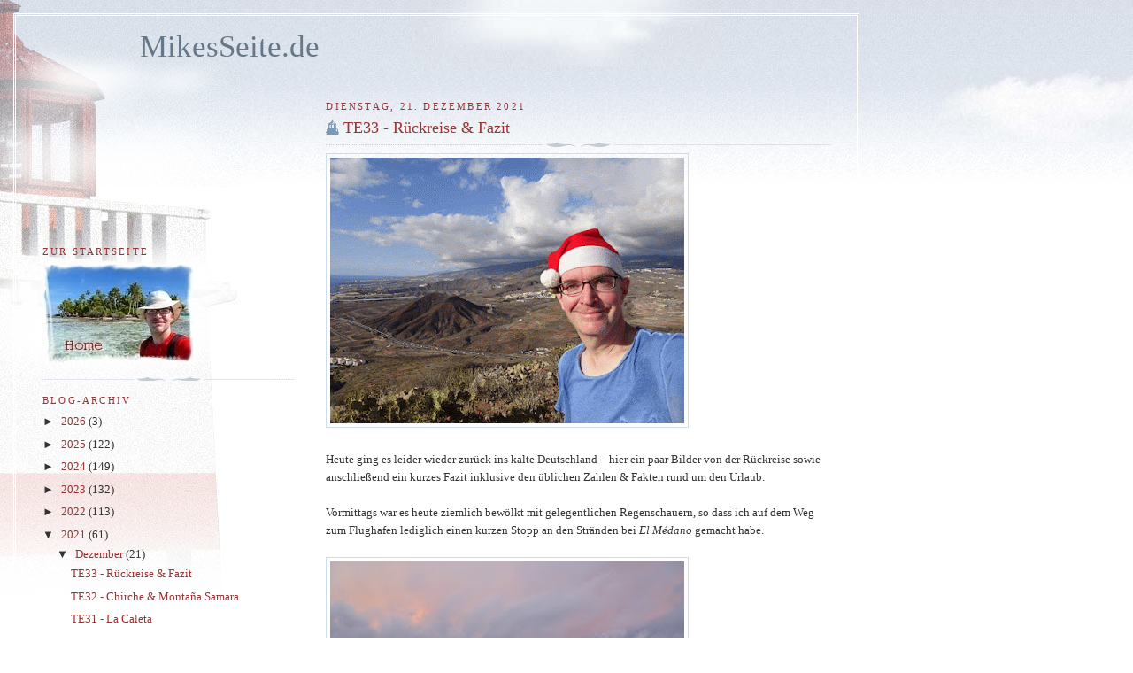

--- FILE ---
content_type: text/html; charset=UTF-8
request_url: https://mikesseite.blogspot.com/2021/12/te33.html
body_size: 20064
content:
<!DOCTYPE html>
<html dir='ltr' xmlns='http://www.w3.org/1999/xhtml' xmlns:b='http://www.google.com/2005/gml/b' xmlns:data='http://www.google.com/2005/gml/data' xmlns:expr='http://www.google.com/2005/gml/expr'>
<meta content='607044335' property='fb:admins'/>
<head>
<link href='https://www.blogger.com/static/v1/widgets/2944754296-widget_css_bundle.css' rel='stylesheet' type='text/css'/>
<meta content='text/html; charset=UTF-8' http-equiv='Content-Type'/>
<meta content='blogger' name='generator'/>
<link href='https://mikesseite.blogspot.com/favicon.ico' rel='icon' type='image/x-icon'/>
<link href='https://mikesseite.blogspot.com/2021/12/te33.html' rel='canonical'/>
<link rel="alternate" type="application/atom+xml" title="MikesSeite.de - Atom" href="https://mikesseite.blogspot.com/feeds/posts/default" />
<link rel="alternate" type="application/rss+xml" title="MikesSeite.de - RSS" href="https://mikesseite.blogspot.com/feeds/posts/default?alt=rss" />
<link rel="service.post" type="application/atom+xml" title="MikesSeite.de - Atom" href="https://www.blogger.com/feeds/7303097242498943273/posts/default" />

<link rel="alternate" type="application/atom+xml" title="MikesSeite.de - Atom" href="https://mikesseite.blogspot.com/feeds/7543158952696514624/comments/default" />
<!--Can't find substitution for tag [blog.ieCssRetrofitLinks]-->
<link href='https://blogger.googleusercontent.com/img/a/AVvXsEhfRx-m3XB9SznmR-Wn-tCKo6XaD1xGM2J8IpZwQOKynxzVxqmHrkaCC1sk6BevkQDok1aqbeCNxEmIevZhkf9P0dqmYeFaxnt18BKc2IrhM_3V2-sg0rGqzmj9Gqhc-bpL1PIEI7eFlzaQBp3QeNz_LefEu9Qq7VefQdwkNgkgL7IfWawmdKuKNkJn5Q=s400' rel='image_src'/>
<meta content='https://mikesseite.blogspot.com/2021/12/te33.html' property='og:url'/>
<meta content='TE33 - Rückreise &amp; Fazit' property='og:title'/>
<meta content='Reiseblog mit tagesaktuellen Reiseberichten &amp; vielen Fotos aus der ganzen Welt (sowie diverse Hamburg- &amp; Konzertfotos)' property='og:description'/>
<meta content='https://blogger.googleusercontent.com/img/a/AVvXsEhfRx-m3XB9SznmR-Wn-tCKo6XaD1xGM2J8IpZwQOKynxzVxqmHrkaCC1sk6BevkQDok1aqbeCNxEmIevZhkf9P0dqmYeFaxnt18BKc2IrhM_3V2-sg0rGqzmj9Gqhc-bpL1PIEI7eFlzaQBp3QeNz_LefEu9Qq7VefQdwkNgkgL7IfWawmdKuKNkJn5Q=w1200-h630-p-k-no-nu' property='og:image'/>
<title>MikesSeite.de: TE33 - Rückreise & Fazit</title>
<style id='page-skin-1' type='text/css'><!--
/*
-----------------------------------------------
Blogger Template Style
Name:     Harbor
Date:     24 Feb 2004
Updated by: Blogger Team
----------------------------------------------- */
body {
background:#fff url("https://resources.blogblog.com/blogblog/data/harbor/rocks_left.jpg") no-repeat right bottom;
background-attachment:fixed;
margin:0;
padding:0;
font:x-small Georgia, Serif;
color:#333333;
font-size/* */:/**/small;
font-size: /**/small;
}
/* Commented Backslash Hack hides rule from IE5-Mac \*/
body {background-attachment:scroll;}
/* End IE5-Mac hack */
a:link {
color:#993333;
text-decoration:none;
}
a:visited {
color:#764;
text-decoration:none;
}
a:hover {
color:#993333;
text-decoration:underline;
}
a img {
border-width:0;
}
/* Page Structure
----------------------------------------------- */
#wrap {
background:url("https://resources.blogblog.com/blogblog/data/harbor/sky_left.jpg") repeat-x;
min-width:740px;
margin:0;
padding:0;
text-align:left;
font: normal normal 100% Georgia, Times, serif;
}
#wrap2 {
background:url("https://resources.blogblog.com/blogblog/data/harbor/lighthouse_left.jpg") no-repeat left  0px;
}
#wrap3 {
background:url("https://resources.blogblog.com/blogblog/data/harbor/cloud_left.jpg") no-repeat right 75px;
}
#wrap4 {
background:url("https://resources.blogblog.com/blogblog/data/harbor/center_cloud_left.jpg") no-repeat 50% 0px;
padding:15px;
width:100%;
width/* */:/**/auto;
width: /**/auto;
}
#outer-wrapper {
max-width:890px;
padding: 0 30px 50px;
width:100%;
width/* */:/**/auto;
width: /**/auto;
}
html>body #outer-wrapper {
border:3px double #fff;
}
#main-wrapper {
width:64%;
float:right;
word-wrap: break-word; /* fix for long text breaking sidebar float in IE */
overflow: hidden;     /* fix for long non-text content breaking IE sidebar float */
}
#main {
margin:0;
padding:0;
}
#sidebar-wrapper {
width:32%;
float:left;
word-wrap: break-word; /* fix for long text breaking sidebar float in IE */
overflow: hidden;     /* fix for long non-text content breaking IE sidebar float */
}
#sidebar {
margin:0;
padding-top: 170px;
}
/** Page structure tweaks for layout editor wireframe */
body#layout #outer-wrapper,
body#layout #sidebar,
body#layout #wrap4,
body#layout #header {
margin-top: 0;
margin-bottom: 0;
padding: 0;
}
body#layout #sidebar-wrapper {
width: 180px;
margin-left: 0;
}
body#layout #wrap4, body#layout #outer-wrapper {
width: 650px;
}
/* Header
----------------------------------------------- */
#header {
padding-top:15px;
padding-right:0;
padding-bottom:10px;
padding-left:110px;
position: relative;
}
.Header h1 {
margin:0 0 .25em;
color:#667788;
font: normal normal 270% Georgia, Serif;
}
.Header h1 a {
color:#667788;
text-decoration:none;
}
.Header .description {
margin:0;
max-width:700px;
line-height:1.8em;
text-transform:uppercase;
letter-spacing:.2em;
color:#667788;
font: normal normal 75% Georgia, Serif;
}
/* Headings
----------------------------------------------- */
h2 {
margin:1.5em 0 .75em;
line-height: 1.4em;
font: normal normal 85% Georgia, Times, serif;
text-transform:uppercase;
letter-spacing:.2em;
color:#993333;
}
/* Posts
----------------------------------------------- */
h2.date-header {
margin:2em 0 .5em;
color: #993333;
font: normal normal 85% Georgia, Serif;
}
.post {
margin:.5em 0 1.5em;
}
.post h3 {
margin:.25em 0 0;
padding:0 0 4px;
font-size:140%;
font-weight:normal;
line-height:1.4em;
}
.post h3 a, .post h3 strong {
background:url("https://resources.blogblog.com/blogblog/data/harbor/icon_lighthouse.gif") no-repeat left .15em;
display:block;
padding-left:20px;
text-decoration:none;
color:#993333;
font-weight:normal;
}
.post h3 strong {
background-image:url("https://resources.blogblog.com/blogblog/data/harbor/icon_lighthouse2.gif");
color:#000;
}
.post h3 a:hover {
color:#993333;
}
.post-body {
background:url("https://resources.blogblog.com/blogblog/data/harbor/divider.gif") no-repeat center top;
padding-top:12px;
margin:0 0 .75em;
line-height:1.6em;
}
.post-body blockquote {
line-height:1.3em;
}
.post-footer {
color:#999;
text-transform:uppercase;
letter-spacing:.1em;
font-size: 78%;
line-height: 1.4em;
}
.comment-link {
margin-left:.4em;
}
.post-footer .post-timestamp,
.post-footer .post-author {
color:#666;
}
.comment-link strong {
font-size:130%;
}
.comment-link {
margin-left:.4em;
}
.post img, table.tr-caption-container {
padding:4px;
border:1px solid #cde;
}
.tr-caption-container img {
border: none;
padding: 0;
}
/* Comments
----------------------------------------------- */
#comments {
background:url("https://resources.blogblog.com/blogblog/data/harbor/divider.gif") no-repeat center top;
padding:15px 0 0;
}
#comments h4 {
margin:1em 0;
font-weight: bold;
line-height: 1.6em;
text-transform:uppercase;
letter-spacing:.2em;
color: #993333;
font: bold 78% Georgia Serif;
}
#comments h4 strong {
font-size:130%;
}
#comments-block {
margin:1em 0 1.5em;
line-height:1.4em;
}
#comments-block dt {
margin:.5em 0;
}
#comments-block dd {
margin:.25em 20px 0;
}
#comments-block dd.comment-timestamp {
margin:-.25em 20px 1.5em;
line-height: 1.4em;
text-transform:uppercase;
letter-spacing:.1em;
}
#comments-block dd p {
margin:0 0 .75em;
}
.deleted-comment {
font-style:italic;
color:gray;
}
.feed-links {
clear: both;
line-height: 2.5em;
}
#blog-pager-newer-link {
float: left;
}
#blog-pager-older-link {
float: right;
}
#blog-pager {
text-align: center;
}
.comment-footer {
font: 78%/1.4em Georgia , Serif;
}
/* Sidebar Content
----------------------------------------------- */
.sidebar .widget, .main .widget {
background:url("https://resources.blogblog.com/blogblog/data/harbor/divider.gif") no-repeat center bottom;
margin:0 0 15px;
padding:0 0 15px;
}
.main .Blog {
background-image: none;
}
.sidebar ul {
list-style:none;
margin-left: 0;
}
.sidebar li {
margin:0;
padding-top:0;
padding-right:0;
padding-bottom:.25em;
padding-left:15px;
text-indent:-15px;
line-height:1.5em;
}
.sidebar p {
color:#666;
line-height:1.5em;
}
/* Profile
----------------------------------------------- */
.profile-datablock {
margin:.5em 0 .5em;
}
.profile-data {
margin:0;
font: normal normal 85% Georgia, Times, serif;
font-weight: bold;
line-height: 1.6em;
text-transform:uppercase;
letter-spacing:.1em;
}
.profile-img {
float: left;
margin-top: 0;
margin-right: 5px;
margin-bottom: 5px;
margin-left: 0;
padding: 4px;
border: 1px solid #cde;
}
.profile-textblock {
margin:.5em 0 .5em;
}
.profile-link {
font:78%/1.4em Georgia,Serif;
text-transform:uppercase;
letter-spacing:.1em;
}
/* Footer
----------------------------------------------- */
#footer-wrapper {
clear:both;
padding-top:15px;
padding-right:30px;
padding-bottom:0;
padding-left:50px;
text-align: center;
}
#footer .widget {
background:url("https://resources.blogblog.com/blogblog/data/harbor/divider.gif") no-repeat center top;
margin:0;
padding-top:15px;
line-height: 1.6em;
text-transform:uppercase;
letter-spacing:.1em;
}
.item-control {
display:initial;
}
--></style>
<link href='https://www.blogger.com/dyn-css/authorization.css?targetBlogID=7303097242498943273&amp;zx=4e757379-16b2-4c0f-aa8b-ea0c23428d09' media='none' onload='if(media!=&#39;all&#39;)media=&#39;all&#39;' rel='stylesheet'/><noscript><link href='https://www.blogger.com/dyn-css/authorization.css?targetBlogID=7303097242498943273&amp;zx=4e757379-16b2-4c0f-aa8b-ea0c23428d09' rel='stylesheet'/></noscript>
<meta name='google-adsense-platform-account' content='ca-host-pub-1556223355139109'/>
<meta name='google-adsense-platform-domain' content='blogspot.com'/>

<!-- data-ad-client=ca-pub-0245797428674548 -->

</head>
<script type='text/javascript'>
cookieChoices = {};
</script>
<body>
<div class='navbar no-items section' id='navbar'>
</div>
<div id='wrap'><div id='wrap2'><div id='wrap3'><div id='wrap4'>
<div id='outer-wrapper'>
<div class='header section' id='header'><div class='widget Header' data-version='1' id='Header1'>
<div id='header-inner'>
<div class='titlewrapper'>
<h1 class='title'>
<a href='https://mikesseite.blogspot.com/'>
MikesSeite.de
</a>
</h1>
</div>
<div class='descriptionwrapper'>
<p class='description'><span>
</span></p>
</div>
</div>
</div></div>
<div id='crosscol-wrapper' style='text-align:center'>
<div class='crosscol no-items section' id='crosscol'></div>
</div>
<div id='main-wrapper'>
<div class='main section' id='main'><div class='widget Blog' data-version='1' id='Blog1'>
<div class='blog-posts hfeed'>

          <div class="date-outer">
        
<h2 class='date-header'><span>Dienstag, 21. Dezember 2021</span></h2>

          <div class="date-posts">
        
<div class='post-outer'>
<div class='post hentry'>
<a name='7543158952696514624'></a>
<h3 class='post-title entry-title'>
<a href='https://mikesseite.blogspot.com/2021/12/te33.html'>TE33 - Rückreise & Fazit</a>
</h3>
<div class='post-header-line-1'></div>
<div class='post-body entry-content'>
<a href="https://blogger.googleusercontent.com/img/a/AVvXsEhfRx-m3XB9SznmR-Wn-tCKo6XaD1xGM2J8IpZwQOKynxzVxqmHrkaCC1sk6BevkQDok1aqbeCNxEmIevZhkf9P0dqmYeFaxnt18BKc2IrhM_3V2-sg0rGqzmj9Gqhc-bpL1PIEI7eFlzaQBp3QeNz_LefEu9Qq7VefQdwkNgkgL7IfWawmdKuKNkJn5Q=s800"><img src="https://blogger.googleusercontent.com/img/a/AVvXsEhfRx-m3XB9SznmR-Wn-tCKo6XaD1xGM2J8IpZwQOKynxzVxqmHrkaCC1sk6BevkQDok1aqbeCNxEmIevZhkf9P0dqmYeFaxnt18BKc2IrhM_3V2-sg0rGqzmj9Gqhc-bpL1PIEI7eFlzaQBp3QeNz_LefEu9Qq7VefQdwkNgkgL7IfWawmdKuKNkJn5Q=s400"/></a><br>
<br>
Heute ging es leider wieder zurück ins kalte Deutschland &#8211; hier ein paar Bilder von der Rückreise sowie anschließend ein kurzes Fazit inklusive den üblichen Zahlen & Fakten rund um den Urlaub.<br>
<br>
Vormittags war es heute ziemlich bewölkt mit gelegentlichen Regenschauern, so dass ich auf dem Weg zum Flughafen lediglich einen kurzen Stopp an den Stränden bei <i>El Médano</i> gemacht habe.<br>
<br>
<a href="https://blogger.googleusercontent.com/img/a/AVvXsEiRXXUaIkqNkInsH5vcfG1-uKjxSrjpytceTWPLM5FlE-7CyaEd9UnDa4OOXwW7y_fXIwMiAHEx2omtkIcOjwUXoQzES-j-LSN9vJN1cLcdh20E3bxoq4wdOy0BcxqClJ-RGjyFFupbrkX3YJw3wUkEMY-QBcgxKgdFVenfSy_2WnBntCMVou-y4oq1YQ=s2592"><img src="https://blogger.googleusercontent.com/img/a/AVvXsEiRXXUaIkqNkInsH5vcfG1-uKjxSrjpytceTWPLM5FlE-7CyaEd9UnDa4OOXwW7y_fXIwMiAHEx2omtkIcOjwUXoQzES-j-LSN9vJN1cLcdh20E3bxoq4wdOy0BcxqClJ-RGjyFFupbrkX3YJw3wUkEMY-QBcgxKgdFVenfSy_2WnBntCMVou-y4oq1YQ=s400"/></a><br>
Ausblick am Morgen von der Terrasse (8 Uhr)<br>
<br>
<a href="https://blogger.googleusercontent.com/img/a/AVvXsEhnED1SavsA8qDK9ck3g1R8PbX5byjB5oWOcc0hLJrH0cDkp_BAIAZ0qQ-qhkv4sHBh77ikuxB3H0TC6bbhlhT-eSSy71VTkMNfgV9Fne-DnBSCDK62qPaFn8GIiVW3CEwCkuIBcMOEMXc3kMwtLPIuxBtuC5wi7GvgtuPrV3k-a-pQ3YoXy36xWa0Qmg=s2592"><img src="https://blogger.googleusercontent.com/img/a/AVvXsEhnED1SavsA8qDK9ck3g1R8PbX5byjB5oWOcc0hLJrH0cDkp_BAIAZ0qQ-qhkv4sHBh77ikuxB3H0TC6bbhlhT-eSSy71VTkMNfgV9Fne-DnBSCDK62qPaFn8GIiVW3CEwCkuIBcMOEMXc3kMwtLPIuxBtuC5wi7GvgtuPrV3k-a-pQ3YoXy36xWa0Qmg=s400"/></a><br>
Kurz vor dem Check-out (10:45 Uhr)<br>
<br>
<a href="https://blogger.googleusercontent.com/img/a/AVvXsEgIpDQ9JoVyVAS1D5JupYL5E6d9Kc5hEAZ-EpltYpaC1Ux2PYu7P5tR-XxT6XDa16yiIESRV5j83c0tztnn_-pi_s0JJVAs9FKvAyk-xnT9pU_hKBPA70iNXQvnI8wfnz8RHt5Az9CKrABqPJFnbgqTLjgADLZ1jp4BDLQqMwCpz43QE-YfiR16y16esg=s2592"><img src="https://blogger.googleusercontent.com/img/a/AVvXsEgIpDQ9JoVyVAS1D5JupYL5E6d9Kc5hEAZ-EpltYpaC1Ux2PYu7P5tR-XxT6XDa16yiIESRV5j83c0tztnn_-pi_s0JJVAs9FKvAyk-xnT9pU_hKBPA70iNXQvnI8wfnz8RHt5Az9CKrABqPJFnbgqTLjgADLZ1jp4BDLQqMwCpz43QE-YfiR16y16esg=s400"/></a><br>
<a href="https://blogger.googleusercontent.com/img/a/AVvXsEh6nT-4_fJRDo6jQIebQMFnRTRMH_ONoQfNS5ADg3UL8v9ioEvk8g6SwPfuVCGbgu0lxSHVPrnNiqU-dpyWZ0OKy31AT5UEtp0RT9z9dfp-bI-wqWdMwJpVvWM1NVfa2BRZJjRYxUO7VQUD6KYPB8YvEocDNKcsk86VdlF5uW9mesXbqC8A3JpV0AtsVw=s2592"><img src="https://blogger.googleusercontent.com/img/a/AVvXsEh6nT-4_fJRDo6jQIebQMFnRTRMH_ONoQfNS5ADg3UL8v9ioEvk8g6SwPfuVCGbgu0lxSHVPrnNiqU-dpyWZ0OKy31AT5UEtp0RT9z9dfp-bI-wqWdMwJpVvWM1NVfa2BRZJjRYxUO7VQUD6KYPB8YvEocDNKcsk86VdlF5uW9mesXbqC8A3JpV0AtsVw=s400"/></a><br>
<a href="https://blogger.googleusercontent.com/img/a/AVvXsEjOwIRjeXK99gxJ-8mjbqmv2539ZhS-MVTfOCVR6yt8MWGLvMMghvge9p9Nv8KKfudff-wA0TmFviX13Y6WT7B7-JP790hlaNA1zrubZryqJ5J3QfZ8LQFYQD8IK_IpPxTpK5NmvyvEg-CkbW2fK3tL-x3Gp7uFvY9Rky3fYA63O22L28IbYs-DbDtyqw=s2592"><img src="https://blogger.googleusercontent.com/img/a/AVvXsEjOwIRjeXK99gxJ-8mjbqmv2539ZhS-MVTfOCVR6yt8MWGLvMMghvge9p9Nv8KKfudff-wA0TmFviX13Y6WT7B7-JP790hlaNA1zrubZryqJ5J3QfZ8LQFYQD8IK_IpPxTpK5NmvyvEg-CkbW2fK3tL-x3Gp7uFvY9Rky3fYA63O22L28IbYs-DbDtyqw=s400"/></a><br>
Playa de las Tejitas bei der Montaña Roja (siehe 
<a href="https://mikesseite.blogspot.de/2017/12/tf02.html" target="_top">TF02</a>)<br>
<br>
<a href="https://blogger.googleusercontent.com/img/a/AVvXsEgHX8_crBjyDFq-xrcl03v-UNOG4IcEfFwE7nDFRf-YvdMAbqsQm4ngV2rV_e8Fgye3TtiSQgQOQul_9P5hhWNx9YNZo2sFAXwR1YvWOfGNUdNkDzGrfb0mWuyXwPt9LPWK65Vb4ovai0HKGbL5mLFFJh2rCCJshOxJoC-XmINSAtBDg96VZzw7j8pCHA=s2592"><img src="https://blogger.googleusercontent.com/img/a/AVvXsEgHX8_crBjyDFq-xrcl03v-UNOG4IcEfFwE7nDFRf-YvdMAbqsQm4ngV2rV_e8Fgye3TtiSQgQOQul_9P5hhWNx9YNZo2sFAXwR1YvWOfGNUdNkDzGrfb0mWuyXwPt9LPWK65Vb4ovai0HKGbL5mLFFJh2rCCJshOxJoC-XmINSAtBDg96VZzw7j8pCHA=s400"/></a><br>
<a href="https://blogger.googleusercontent.com/img/a/AVvXsEhZpBDGazFrrdInsOlzWQYsRMjlreSkfTAlBWN9wBkgSiWVAKzzJZNmNVtQ_MYwwY6jgnnFGJbYls-yH2Gh7jL6O6dNCq8gtZXqUVfX8Ygdz9dPSd5ORalkv3lq9SM4RHVJSCJ3jaFIkgx2WudIAVFpvHGICLQ9I5GNZjw3zqVcDw9V2Hz9m_JkH4eCyg=s2592"><img src="https://blogger.googleusercontent.com/img/a/AVvXsEhZpBDGazFrrdInsOlzWQYsRMjlreSkfTAlBWN9wBkgSiWVAKzzJZNmNVtQ_MYwwY6jgnnFGJbYls-yH2Gh7jL6O6dNCq8gtZXqUVfX8Ygdz9dPSd5ORalkv3lq9SM4RHVJSCJ3jaFIkgx2WudIAVFpvHGICLQ9I5GNZjw3zqVcDw9V2Hz9m_JkH4eCyg=s400"/></a><br>
<a href="https://blogger.googleusercontent.com/img/a/AVvXsEjixatWUbWZ6dU7UAYKCqaoqKal_9YFDHks6z9A-kH8grXHAmVI2akwKvXxdAVz9_CpbJCPBDsSRzNBVrw5WNB6yvHVZM_5hM1Kj3Upf3dpQ04F2970edq1j6Edz4_8BoGb-zrs53xQ-Y-Zj2Mr-4wSCPwV4HXjegfIS4LD30gNL5rzuPdpU2JbELYU-Q=s2592"><img src="https://blogger.googleusercontent.com/img/a/AVvXsEjixatWUbWZ6dU7UAYKCqaoqKal_9YFDHks6z9A-kH8grXHAmVI2akwKvXxdAVz9_CpbJCPBDsSRzNBVrw5WNB6yvHVZM_5hM1Kj3Upf3dpQ04F2970edq1j6Edz4_8BoGb-zrs53xQ-Y-Zj2Mr-4wSCPwV4HXjegfIS4LD30gNL5rzuPdpU2JbELYU-Q=s400"/></a><br>
Playa del Médano (siehe <a href="https://mikesseite.blogspot.de/2017/12/tf02.html" target="_top">TF02</a>)<br>
<br>
Um 13:20 Uhr habe ich am Flughafen meinen Mietwagen abgegeben, um 16:35 Uhr (d.h. mit 50 min Verspätung) Abflug in Richtung Frankfurt (wo ich über Weihnachten meine Eltern besuche).<br>
<br>
<a href="https://blogger.googleusercontent.com/img/a/AVvXsEjPm09QJ1z2l_-DWztxDsBtlLiFzkWwme5Zd5Kt08ZQoIW2ImReu0Qx2ABiV6YCEBLShQBCNrcbXaRxT6U0MvccdLrDDwfUUhWjRVIe_8ELx94RvCwn361dgG585SPnCGCWNq-kZHudVpP4-WSRjNSYWoyai_gLM2wonTMWtrHvEuS22QWFAa3Q5cwkPw=s2592"><img src="https://blogger.googleusercontent.com/img/a/AVvXsEjPm09QJ1z2l_-DWztxDsBtlLiFzkWwme5Zd5Kt08ZQoIW2ImReu0Qx2ABiV6YCEBLShQBCNrcbXaRxT6U0MvccdLrDDwfUUhWjRVIe_8ELx94RvCwn361dgG585SPnCGCWNq-kZHudVpP4-WSRjNSYWoyai_gLM2wonTMWtrHvEuS22QWFAa3Q5cwkPw=s400"/></a><br>
<a href="https://blogger.googleusercontent.com/img/a/AVvXsEiHEDD4KS_HT_6vXBAd59Ow0alJkU5_GzxO93aZW8TanvYbhQeRXUniAKFKGR4KZnH4FAgNVIJo7GDg7zBYyPM7y0LWmYm24Y4jvuqxbwqNgsn9lnOAHb3d7hIpE0q5IMonGNyNMe3o2jV9rVLvWHHbu_qIkw2n9tnlfW4WWES80wjNQmOIvuZs2q5USw=s2592"><img src="https://blogger.googleusercontent.com/img/a/AVvXsEiHEDD4KS_HT_6vXBAd59Ow0alJkU5_GzxO93aZW8TanvYbhQeRXUniAKFKGR4KZnH4FAgNVIJo7GDg7zBYyPM7y0LWmYm24Y4jvuqxbwqNgsn9lnOAHb3d7hIpE0q5IMonGNyNMe3o2jV9rVLvWHHbu_qIkw2n9tnlfW4WWES80wjNQmOIvuZs2q5USw=s400"/></a><br>
<a href="https://blogger.googleusercontent.com/img/a/AVvXsEhXd3pqoJ3bCfZ8QcJ5gvlU-K6vOPXdyxgAInBSeplvd963yYsWr-GMk3hSheDgDNmmwZA6QOe8RaAF9MtI8iK8p62Mk7MQWuKIr11nTTXG7A0-5PYnBXpe9ZZ6lGJWQDPqGFKJlvOR_6Zg2eCddQibzaMjqR1OxoihXzXtnEkq06q3YqJHf0dpYxASdg=s2000"><img src="https://blogger.googleusercontent.com/img/a/AVvXsEhXd3pqoJ3bCfZ8QcJ5gvlU-K6vOPXdyxgAInBSeplvd963yYsWr-GMk3hSheDgDNmmwZA6QOe8RaAF9MtI8iK8p62Mk7MQWuKIr11nTTXG7A0-5PYnBXpe9ZZ6lGJWQDPqGFKJlvOR_6Zg2eCddQibzaMjqR1OxoihXzXtnEkq06q3YqJHf0dpYxASdg=s400"/></a><br>
<a href="https://blogger.googleusercontent.com/img/a/AVvXsEijzj3mbDiUhbfOTvG95vrje-y2d_M_OyQ14WBgnUngR_sHb3Qhms1DJgO8Zh9-QrPFafRpgum1W6aIyMMemk8Eh0qJv8hzU87QIjbCkltHCd02ppd2n7JvcFotQF-u_YwF8YFQJQ1aMyOAEgrjT6JBqrguM6GOz4VRj5-Y_QHB5XjH-Ey0NgcOWuYC5w=s2592"><img src="https://blogger.googleusercontent.com/img/a/AVvXsEijzj3mbDiUhbfOTvG95vrje-y2d_M_OyQ14WBgnUngR_sHb3Qhms1DJgO8Zh9-QrPFafRpgum1W6aIyMMemk8Eh0qJv8hzU87QIjbCkltHCd02ppd2n7JvcFotQF-u_YwF8YFQJQ1aMyOAEgrjT6JBqrguM6GOz4VRj5-Y_QHB5XjH-Ey0NgcOWuYC5w=s400"/></a><br>
Flughafen Teneriffa Süd (unweit der Montaña Roja)<br>
<br>
<a href="https://blogger.googleusercontent.com/img/a/AVvXsEido8lQjfstIukAyN8_3trrv7QKRdnnxYOcH8eeh6fSABAnqyq1tUsZKX07k8HytOFouciZFzj9KYjshsZDwoOrpInRbV5wuEwor2fTMmpNhZz0AhtPOg9VmltUPPKvgcO4x6BREP4BR2QA3_bTrtfKFh5D_cAMsKzW7pq9gFzY17-_XV9Rky3E8HuFIA=s1600"><img src="https://blogger.googleusercontent.com/img/a/AVvXsEido8lQjfstIukAyN8_3trrv7QKRdnnxYOcH8eeh6fSABAnqyq1tUsZKX07k8HytOFouciZFzj9KYjshsZDwoOrpInRbV5wuEwor2fTMmpNhZz0AhtPOg9VmltUPPKvgcO4x6BREP4BR2QA3_bTrtfKFh5D_cAMsKzW7pq9gFzY17-_XV9Rky3E8HuFIA=s400"/></a><br>
Letzter Blick zum Teide<br>
<br>
Dank meines Platzes ziemlich weit hinten hatte ich trotz eines relativ vollen Fliegers wieder eine komplette 3er-Reihe für mich alleine, schön!<br>
Weniger schön war, dass unserer Flugroute &#8211; ungewöhnlicherweise, das hat selbst der Pilot so durchgesagt &#8211; an der Westküste von Teneriffa gen Norden ging, so dass ich von meinem Fensterplatz (links) nicht noch mal die Aussicht auf das inzwischen fast wolkenfreie Teneriffa genießen, sondern lediglich das weiterhin wolkenverhangene La Gomera im Gegenlicht (kaum) sehen konnte.<br>
<br>
<a href="https://blogger.googleusercontent.com/img/a/AVvXsEiWmNc14_oOCuBmDh6511ssZvwUv8Y9FBd3B7qYU65KClyKiSBwn0WUvfiK-unUUlKDhr6ATKQlrMJ7gIbx_bnXo6MslJqGDAF7tlAcT0DKvuWMllIaOs0gDjGVJ4OclRMtyBocULnpekhL0RYAyufb6J3aWoAZum3Jcz7PhQHNPul0Smtmkodu3cXihg=s2592"><img src="https://blogger.googleusercontent.com/img/a/AVvXsEiWmNc14_oOCuBmDh6511ssZvwUv8Y9FBd3B7qYU65KClyKiSBwn0WUvfiK-unUUlKDhr6ATKQlrMJ7gIbx_bnXo6MslJqGDAF7tlAcT0DKvuWMllIaOs0gDjGVJ4OclRMtyBocULnpekhL0RYAyufb6J3aWoAZum3Jcz7PhQHNPul0Smtmkodu3cXihg=s400"/></a><br>
<a href="https://blogger.googleusercontent.com/img/a/AVvXsEgpNd4On5fXMWEXeNkmQSyhEquZLm3qJdKP-dC21v9jT_QJYUsfCoz4CsTuC75fIr9He77oOu2ZsOZ9BP1Dg5xX5bnYNCMtnmu7-ZBVer2Cvl2dA9Oy7NPHzetcPSu6IO85wdZArEYQqbbYEZsCeFBZv-d33DQ27yB0N8kzFzW-8HASta3oBQrYg-HlfQ=s2592"><img src="https://blogger.googleusercontent.com/img/a/AVvXsEgpNd4On5fXMWEXeNkmQSyhEquZLm3qJdKP-dC21v9jT_QJYUsfCoz4CsTuC75fIr9He77oOu2ZsOZ9BP1Dg5xX5bnYNCMtnmu7-ZBVer2Cvl2dA9Oy7NPHzetcPSu6IO85wdZArEYQqbbYEZsCeFBZv-d33DQ27yB0N8kzFzW-8HASta3oBQrYg-HlfQ=s400"/></a><br>
Los Abrigos, Teneriffa<br>
<br>
<a href="https://blogger.googleusercontent.com/img/a/AVvXsEil_K0ylzEKVxHWKHU2GbUxleW061HVUg7VxIK0wUBF4LA3AH22aJ4edJ_G3a0rxaR9bTwWQ6OsWRbHoYVFxzl3WfZu4OHRBCLAg5mzOFAtuxRj7fRd2rgmhsYxQaNRqcJ5c75GbK3bT65C30jH_kxR93gnwi7-nAgqZjldwN7wszmfwuFw-DWeP3NhUQ=s2592"><img src="https://blogger.googleusercontent.com/img/a/AVvXsEil_K0ylzEKVxHWKHU2GbUxleW061HVUg7VxIK0wUBF4LA3AH22aJ4edJ_G3a0rxaR9bTwWQ6OsWRbHoYVFxzl3WfZu4OHRBCLAg5mzOFAtuxRj7fRd2rgmhsYxQaNRqcJ5c75GbK3bT65C30jH_kxR93gnwi7-nAgqZjldwN7wszmfwuFw-DWeP3NhUQ=s400"/></a><br>
<a href="https://blogger.googleusercontent.com/img/a/AVvXsEhD9XxNbzn6iG8xyXWSQh2YmsMUFKqAC-chWrmPg_o5G-ibhllIJtofuBcoko4lJPKHS0f1QDO1rfk1Hqm31_WGkRKn93I_n3IryRnJRLuAcTwMhAEDHKLCtgsRKr5azw8u8WBWMjC3qU-z7o3mBH9yAfaF9_VTRcrgiW80zv_GU3UB2siXoIW3aikvpg=s2592"><img src="https://blogger.googleusercontent.com/img/a/AVvXsEhD9XxNbzn6iG8xyXWSQh2YmsMUFKqAC-chWrmPg_o5G-ibhllIJtofuBcoko4lJPKHS0f1QDO1rfk1Hqm31_WGkRKn93I_n3IryRnJRLuAcTwMhAEDHKLCtgsRKr5azw8u8WBWMjC3qU-z7o3mBH9yAfaF9_VTRcrgiW80zv_GU3UB2siXoIW3aikvpg=s400"/></a><br>
<br>
<a href="https://blogger.googleusercontent.com/img/a/AVvXsEiMpYMPNnCjhyjsS2vSNjfqEaxk21Qv6BAZn-aoCXP1r4VyVzEhyBRnfoo-Q6ipISYeqXfZDCiXT3jw_jfw4niRiqioQ0V05eea8nXzRERifaBw1NeSs7-YXKSBOqj3NPrWYpOwQm2r--TqRUcZ0zDqpZ9pUMhMGciuIK44Iw6iGAltqf9Oxuqs5bjZOw=s1600"><img src="https://blogger.googleusercontent.com/img/a/AVvXsEiMpYMPNnCjhyjsS2vSNjfqEaxk21Qv6BAZn-aoCXP1r4VyVzEhyBRnfoo-Q6ipISYeqXfZDCiXT3jw_jfw4niRiqioQ0V05eea8nXzRERifaBw1NeSs7-YXKSBOqj3NPrWYpOwQm2r--TqRUcZ0zDqpZ9pUMhMGciuIK44Iw6iGAltqf9Oxuqs5bjZOw=s400"/></a><br>
San Sebastián, La Gomera (siehe <a href="https://mikesseite.blogspot.de/2021/12/go14.html" target="_top">GO14</a>)<br>
<br>
<a href="https://blogger.googleusercontent.com/img/a/AVvXsEgBSqFZkD_SapYuPKjZ28Ij6lITS4hFkVH9oZgeQONotqQ4YMlRH4r_HfhkU0gXkn4R4TYwZPrK0zvhx3I1vuYwanCAMXuQ1EAM7hC7ekjhVqV9Eu3pqFrO28bTmFGe7RdamvGgCXauVCcQ35oAuejW-mXDJGiBWNGYWn5_ZKus-H7gn31Jsc0IftTjtQ=s2592"><img src="https://blogger.googleusercontent.com/img/a/AVvXsEgBSqFZkD_SapYuPKjZ28Ij6lITS4hFkVH9oZgeQONotqQ4YMlRH4r_HfhkU0gXkn4R4TYwZPrK0zvhx3I1vuYwanCAMXuQ1EAM7hC7ekjhVqV9Eu3pqFrO28bTmFGe7RdamvGgCXauVCcQ35oAuejW-mXDJGiBWNGYWn5_ZKus-H7gn31Jsc0IftTjtQ=s400"/></a><br>
<a href="https://blogger.googleusercontent.com/img/a/AVvXsEgeeCrEhua_0r6QwjbRukBuzzuDxazSyBqpZF7cNXp9BEvL3Jg1-iu0ucjmPU6z-_WXlUF65WyhSBy1sSwvK98SKzeYp5dug-lTltqUvbxQ2rZeRhvydJYigV_FdFY5EWX-D5-hOoCHzdrE7IoNwKGBobbiy6iET6gTYqmxYA7gYdKZ7xVvPak4XdSHvg=s2592"><img src="https://blogger.googleusercontent.com/img/a/AVvXsEgeeCrEhua_0r6QwjbRukBuzzuDxazSyBqpZF7cNXp9BEvL3Jg1-iu0ucjmPU6z-_WXlUF65WyhSBy1sSwvK98SKzeYp5dug-lTltqUvbxQ2rZeRhvydJYigV_FdFY5EWX-D5-hOoCHzdrE7IoNwKGBobbiy6iET6gTYqmxYA7gYdKZ7xVvPak4XdSHvg=s400"/></a><br>
Ostküste von La Gomera<br>
<br>
Der weitere Flugverlauf war relativ unspektakulär, da es bis zum Sonnenuntergang fast durchgehend bewölkt war; einziges Highlight: Paris bei Nacht.<br>
<br>
<a href="https://blogger.googleusercontent.com/img/a/AVvXsEhFaLUizCLZyLHIyMk6lISPlxT-GRr3RG6eqzZx8Z2q6xuarbjOYaSGJ5ZfjfW1xd8OTtNKuWq0yYe58JcbAyXGYcf7tP83Np1Wx0LF7LE3h6s4D1GUzdZKua_j55Y9wgLxv7A7K8aILyypyMdoi8YaGvN1q5csElYjjp7mvPC3lqrH5fyXc5WFZ35qlw=s2592"><img src="https://blogger.googleusercontent.com/img/a/AVvXsEhFaLUizCLZyLHIyMk6lISPlxT-GRr3RG6eqzZx8Z2q6xuarbjOYaSGJ5ZfjfW1xd8OTtNKuWq0yYe58JcbAyXGYcf7tP83Np1Wx0LF7LE3h6s4D1GUzdZKua_j55Y9wgLxv7A7K8aILyypyMdoi8YaGvN1q5csElYjjp7mvPC3lqrH5fyXc5WFZ35qlw=s400"/></a><br>
<a href="https://blogger.googleusercontent.com/img/a/AVvXsEhLhJmbRknxfOd_Qx_cYX8Coe4x9wYD57RPZ7vwqx4chStqS5W2Lts2yMDZg3rH6qGFDth2O6w7sd3GHkQKYTj3WP12wGC3b7l66K88KDBCnrHjnAHwMMbEGG5auNNYovKlb1m_23UamUu7cMdQk5VyqOtvdcqk5oMjEVcOpK3lFgIU1BdMkqaOLOGsng=s2592"><img src="https://blogger.googleusercontent.com/img/a/AVvXsEhLhJmbRknxfOd_Qx_cYX8Coe4x9wYD57RPZ7vwqx4chStqS5W2Lts2yMDZg3rH6qGFDth2O6w7sd3GHkQKYTj3WP12wGC3b7l66K88KDBCnrHjnAHwMMbEGG5auNNYovKlb1m_23UamUu7cMdQk5VyqOtvdcqk5oMjEVcOpK3lFgIU1BdMkqaOLOGsng=s400"/></a><br>
<br>
<a href="https://blogger.googleusercontent.com/img/a/AVvXsEi80L2Wn1YKEZw8YIC-WtzLa26xR8jdIbVDwY8rpu9gYmWqN3SG0mVx2wfkdAUzK-e3Cr_-fywju9DpAapdt-xYXc_KY6t-c4TSnE-lHyvk5nzc4C5l5pdo5NRs-d2UAN6y0BLg4Eq9K6AIzUfIph8pcKqPby3JGXUeosoeclQ7GvCDf5Taqo5UdrINfA=s2592"><img src="https://blogger.googleusercontent.com/img/a/AVvXsEi80L2Wn1YKEZw8YIC-WtzLa26xR8jdIbVDwY8rpu9gYmWqN3SG0mVx2wfkdAUzK-e3Cr_-fywju9DpAapdt-xYXc_KY6t-c4TSnE-lHyvk5nzc4C5l5pdo5NRs-d2UAN6y0BLg4Eq9K6AIzUfIph8pcKqPby3JGXUeosoeclQ7GvCDf5Taqo5UdrINfA=s400"/></a><br>
Paris<br>
<br>
<a href="https://blogger.googleusercontent.com/img/a/AVvXsEjHUFn55wt3JebLqtjnEfs4CDxXmOjkU_dGev_l14EJ_9s4XGCqlGFy21tyiM1pXHKvq--wt-aX0idTw0LiJX0vFL8bBLK08i0VS3XI2bLivSjdUK8gud6Ns9qB44aO00Dh2in5DPupNo1V4bQ3HIw1to9i4jfLeXpfZE-1nsh4lqbdxuHqc7F8EDDpMw=s2592"><img src="https://blogger.googleusercontent.com/img/a/AVvXsEjHUFn55wt3JebLqtjnEfs4CDxXmOjkU_dGev_l14EJ_9s4XGCqlGFy21tyiM1pXHKvq--wt-aX0idTw0LiJX0vFL8bBLK08i0VS3XI2bLivSjdUK8gud6Ns9qB44aO00Dh2in5DPupNo1V4bQ3HIw1to9i4jfLeXpfZE-1nsh4lqbdxuHqc7F8EDDpMw=s400"/></a><br>
Mainz<br>
<br>
<a href="https://blogger.googleusercontent.com/img/a/AVvXsEhye7EdQm4aR5Cs1jswxQ7fp06JuPaNNbaVObZ1BvKlQ0VGKM8rJTVj6tyY62y0QFZ0H9n2vLfAkCVIkiKvk-ijJwgwGlqqd1YjdjPQhyF2HDBvJEquVqg_l_JtpkFngFCQ0eosl5lPS_x8t4RM0d6rMFbY875wOXU5-jUTBzoUg6E6YtllxLdTh-zCXQ=s2592"><img src="https://blogger.googleusercontent.com/img/a/AVvXsEhye7EdQm4aR5Cs1jswxQ7fp06JuPaNNbaVObZ1BvKlQ0VGKM8rJTVj6tyY62y0QFZ0H9n2vLfAkCVIkiKvk-ijJwgwGlqqd1YjdjPQhyF2HDBvJEquVqg_l_JtpkFngFCQ0eosl5lPS_x8t4RM0d6rMFbY875wOXU5-jUTBzoUg6E6YtllxLdTh-zCXQ=s400"/></a><br>
<a href="https://blogger.googleusercontent.com/img/a/AVvXsEgwS7Xg_7hUGCEzTQu3upCsoek1rP-JwUAYaHIipq_RgPjcfvTFWBmWX_v0qaIUmtdTGaqDL8MHytZF9IQp5YamwA7idhONt4j5tWtfn8k1Sar8BiQyt8IPwVJvP3gGHSJF-ANkVKhYP8SEPAId-mdLyjQQWMrRacB8-QvQMv91i3UnpzDqoHVArZstZg=s2592"><img src="https://blogger.googleusercontent.com/img/a/AVvXsEgwS7Xg_7hUGCEzTQu3upCsoek1rP-JwUAYaHIipq_RgPjcfvTFWBmWX_v0qaIUmtdTGaqDL8MHytZF9IQp5YamwA7idhONt4j5tWtfn8k1Sar8BiQyt8IPwVJvP3gGHSJF-ANkVKhYP8SEPAId-mdLyjQQWMrRacB8-QvQMv91i3UnpzDqoHVArZstZg=s400"/></a><br>
<a href="https://blogger.googleusercontent.com/img/a/AVvXsEjk9yusB8h9TYPivhl-c8EeRmo78stXf5huGwrAmLkFP3MI1wndn7rDzLsf1v4FPzB7ZebUySY_tvBgJH0ewDzuisiKeOVWusAGo5hP1HdNnR6nJlsjl36zEiIzQQerLizY82N_Vg8_EW3FUweh3y2CiG1BBYKv1llcwmjqWXf-EM5JjEELXcN9N58b5g=s2592"><img src="https://blogger.googleusercontent.com/img/a/AVvXsEjk9yusB8h9TYPivhl-c8EeRmo78stXf5huGwrAmLkFP3MI1wndn7rDzLsf1v4FPzB7ZebUySY_tvBgJH0ewDzuisiKeOVWusAGo5hP1HdNnR6nJlsjl36zEiIzQQerLizY82N_Vg8_EW3FUweh3y2CiG1BBYKv1llcwmjqWXf-EM5JjEELXcN9N58b5g=s400"/></a><br>
Ankunft in Frankfurt (nach 4:25 h Flugzeit)<br>
<br>
Fazit: Kanaren, ich komme wieder!<br>
<br>
Obwohl November und Dezember mit durchschnittlich 6-7 Regentagen als die regenreichsten Monate für La Gomera und Teneriffa gelten, kann man mit etwas Glück und einer flexiblen Planung auch im Winter hier einen schönen Wanderurlaub verbringen, zumal die wenigen verregneten Tage gut als "Zwangs-Erholungstage" gedient haben und ich so trotz meiner Knie&shy;probleme bis zum Ende kaum Beschwerden hatte.<br>
Geholfen hat dabei natürlich auch, dass ich nicht "nur" 14 Tage unterwegs war wie sonst üblich, sondern fast 5 Wochen, so dass ein paar maue Tage umso leichter zu verschmerzen sind; das Konzept "langer Urlaub" hat sich also durchaus bewährt und dürfte demnächst öfters zum Einsatz kommen.<br> 
<br>
Während ich früher stets versucht habe, mit jeder Reise möglichst ein neues Ziel zu erkunden (was inzwischen immer schwerer wird), finde ich es inzwischen durchaus auch ganz angenehm, eine Region mehrfach zu bereisen, dann kennt man in der Regel die "Highlights" schon und kann sich auch Zeit nehmen für Routen abseits der Touristen-Hotspots, findet manche Wege schneller und weiß auch schon, welcher Aussichtspunkt besonders schön ist etc.<br>
Selbst nach mehreren Reisen nach Teneriffa (u.a. im <a href="https://mikesseite.blogspot.de/2017/12/teneriffa.html" target="_top">Dezember 2017</a> und <a href="https://mikesseite.blogspot.de/2018/12/teneriffa.html" target="_top">Dezember 2018</a> für je 2 Wochen) konnte ich diesmal noch Neues entdecken, und die Eindrücke von meinem vor&shy;herigen Aufenthalt auf La Gomera (im <a href="https://mikesseite.blogspot.de/2003/03/teneriffa-gomera-2003.html" target="_top">März 2003</a>) waren inzwischen ohnehin schon ziemlich verblasst, so dass es mir häufig wie ein "neues Ziel" vorkam.<br>  
<br>
<a href="https://blogger.googleusercontent.com/img/a/AVvXsEgMmzugsGEEJ3djBghQMough7JqmgSEEL5TgvRgi_417jPaEER2Nj1pmCFlCJGSIU-zHcAnFq_CLO8piK9OF578_xhxxxZHgzbtHL4G63muw9nhS8DWz-Qhu4vX4Ai4Uymc5OK5FWnK990b-xb8cA55QC61ZDuX4HVHO6d2BuT52HNoPKwUPY4WN-bqPg=s2592"><img src="https://blogger.googleusercontent.com/img/a/AVvXsEgMmzugsGEEJ3djBghQMough7JqmgSEEL5TgvRgi_417jPaEER2Nj1pmCFlCJGSIU-zHcAnFq_CLO8piK9OF578_xhxxxZHgzbtHL4G63muw9nhS8DWz-Qhu4vX4Ai4Uymc5OK5FWnK990b-xb8cA55QC61ZDuX4HVHO6d2BuT52HNoPKwUPY4WN-bqPg=s400"/></a><br>
<br>
Beide Inseln gelten als Wanderparadies (mein <i>Rother</i>-Wanderführer bietet für La Gomera 70 verschiedene Routen, für Teneriffa sogar 80), trotzdem hat man viele Wege fast für sich alleine, erst recht, wenn man nicht die allereinfachsten Routen geht; die meisten Urlauber hier liegen scheinbar nur faul am Strand/Hotelpool oder fahren mit dem Mietwagen umher. Je nach Route habe ich etwa alle 10-30 min andere Wanderer getroffen (manchmal noch seltener), das finde ich sehr angenehm.<br>
<br>
Angenehm war auch, dass im November die Corona-Inzidenz auf den Kanaren deutlich niedriger war als in Deutschland (50-100 vs. ~400), erst Mitte Dezember stiegen die Zahlen auch hier deutlich an; so hatte man hier mal eine "kleine Pause" von dem bei uns allgegenwärtigem Thema, was der Erholung nicht abträglich war.<br>
<br>
Die coronabedingte Mietwagen-Problematik habe ich in <a href="https://mikesseite.blogspot.de/2021/11/go09.html" target="_top">GO09</a> schon besprochen; es empfiehlt sich derzeit, möglichst früh zu buchen (so dass es aktuell für die Monate Januar-April für nahezu die gesamten Kanaren kaum noch einigermaßen günstige Angebote gibt). Es bleibt zu hoffen, dass sich die Lage zukünftig wieder etwas entspannt, denn Wochenpreise von 250-300 &#8364; finde ich doch arg viel, besonders natürlich für einen Alleinreisenden.<br>
<br>
<a href="https://blogger.googleusercontent.com/img/b/R29vZ2xl/AVvXsEgEnSgkuvMsp8lTTEG-bl_YVz7bHCsJiErYz9ryakwPJY2_NWJPw7-_q1JTsy_BYtBSkpcIlwO1x3yJy6hj16X7FTpJuTdThxhF4_xuKijBVkrJVWFGLwfm_PdsJK6O05WjLeKjB2MhwDs/s2592/DSC08181.JPG"><img src="https://blogger.googleusercontent.com/img/b/R29vZ2xl/AVvXsEgEnSgkuvMsp8lTTEG-bl_YVz7bHCsJiErYz9ryakwPJY2_NWJPw7-_q1JTsy_BYtBSkpcIlwO1x3yJy6hj16X7FTpJuTdThxhF4_xuKijBVkrJVWFGLwfm_PdsJK6O05WjLeKjB2MhwDs/s400/DSC08181.JPG"/></a><br>
<br>
Apropos Mietwagen: der <i>Fiat 500</i> auf La Gomera hat sehr ungewöhnlich "getuckert" &#8211; erst dachte ich an einen Defekt, da ich schon mehrfach das (vermeintlich) gleiche Modell als Mietwagen gefahren bin ohne derartig laute Motorgeräusche; eine genauere Betrachtung ergab jedoch, dass ich diesmal einen "2-Zyliner-TwinAir-Turbo-Motor" hatte, vermutlich war dadurch das Tuckern beim Gasgeben bedingt, das einer Mischung aus Rasenmäher und Porsche glich und zahlreiche Blicke auf sich zog, wobei ich weiterhin glaube, dass die Lautstärke nicht völlig normal war.<br>
Immerhin fuhr er sich trotzdem gewohnt gut und hat bis zum Ende gehalten, auch wusste ich dadurch schon ohne Blick auf den Tacho, wie schnell ich ungefähr fuhr &#8211; anders als bei dem <i>Seat Ibiza</i> auf Teneriffa, der egal ob 30, 50 oder 70 km/h kaum zu hören war, da musste ich mich erst mal wieder umgewöhnen!<br>
<br>
Positiv beim Fiat: ein Tempomat &#8211; der auf La Gomera aber leider ziemlich sinnlos ist, da es kaum eine gerade Straße gibt, noch dazu geht es ständig auf und ab, so dass man fast nie eine konstante Geschwindigkeit fahren kann. Auf Teneriffa dagegen wäre ein Tempomat durchaus wünschenswert gewesen, leider hatte der Seat aber nur einen "Limiter" am entsprechenden Hebel, was mir sehr unverständlich ist, warum man dann nicht auch noch die Tempomat-Funktion mit dazu nimmt, wenn die baulichen Voraussetzungen dafür eigentlich schon vorhanden sind.<br>
<br>
<a href="https://blogger.googleusercontent.com/img/a/AVvXsEjWB83MHgPA1i-NOohOC3XepC9xwhi0VeDDSWtxhcUf-wsMJjGxoYcuh1dLokeZPGSCSqVK9SO4io2p3k8XAJH9OBKkuabx_4ad3r7Qu624XS4o3gEyBQp6zXKpymyS770ctlg1Ge5K6aG5pTvUJDku5RR8yMPxbOq_otpGv7VVvuzhEWZz2PtieUGrRg=s2592"><img src="https://blogger.googleusercontent.com/img/a/AVvXsEjWB83MHgPA1i-NOohOC3XepC9xwhi0VeDDSWtxhcUf-wsMJjGxoYcuh1dLokeZPGSCSqVK9SO4io2p3k8XAJH9OBKkuabx_4ad3r7Qu624XS4o3gEyBQp6zXKpymyS770ctlg1Ge5K6aG5pTvUJDku5RR8yMPxbOq_otpGv7VVvuzhEWZz2PtieUGrRg=s400"/></a><br>
<br>
Die beiden Autos in Zahlen: mit dem Fiat 500 (von <i><a href="https://www.cicar.com/de" target="_blank">cicar.com</a></i>, für 243&nbsp;&#8364; für 10 Tage inkl. Vollkasko ohne Selbstbeteiligung und fairer Tankregelung) bin ich auf La Gomera insgesamt 464&nbsp;km gefahren, bei einem Verbrauch von 6.6&nbsp;l/100 km (laut Anzeige). 
Mit dem Seat Ibiza (gebucht bei <i><a href="https://autoreisen.com" target="_blank">AutoReisen.com</a></i> für 147&nbsp;&#8364;/Woche mit gleichen Bedingungen) war ich auf Teneriffa in 2 Wochen 745&nbsp;km unterwegs, mit durchschnittlich 5.7&nbsp;l je 100&nbsp;km, bei einem Benzinpreis von 1.16&nbsp;&#8364;/l bzw. 1.36&nbsp;&#8364;/l auf La Gomera.<br>
<br>
Zum Schluss wie immer ein Blick auf die Reisekosten: 282&nbsp;&#8364; für die Flüge (siehe <a href="https://mikesseite.blogspot.de/2021/11/gomera.html" target="_top">GO01</a> für Details) plus 40&nbsp;&#8364; CO2-Kompensation bei <i><a href="https://www.atmosfair.de/" target="_blank">Atmosfair</a></i>, 635&nbsp;&#8364; für Mietwagen und Benzin, 1162&nbsp;&#8364; für alle 32 Übernachtungen in 6 Unterkünften (im Schnitt 36&nbsp;&#8364;/Nacht), 128&nbsp;&#8364; für Verpflegung, 40&nbsp;&#8364; für die <a href="https://mikesseite.blogspot.de/2021/11/go06.html" target="_top">Whale-Watching-Tour</a> sowie 5&nbsp;&#8364; für den Bus auf La Gomera ergeben zusammen 2292&nbsp;&#8364; bzw. gerundet 69&nbsp;&#8364; pro Reisetag.<br>
<br>
Ich wünsche allen "Mitreisenden" ein fröhliches Weihnachtsfest, entspannte Feiertage und alles Gute für ein hoffentlich coronafreies 2022!<br>
<br>
*** <font color="white">Labels: El Medano, Montana, San Sebastian</font><br>
<br>
Für Neueinsteiger auf meinen Seiten gibt es <a href="https://mikesseite.blogspot.de/2010/07/willkommen.html" target="_top">hier</a> einen Überblick darüber, was es hier sonst noch alles zu sehen gibt &#8211; viel Spaß beim virtuellen Verreisen!<br>
<br>
Ein Klick auf die Bilder öffnet sie übrigens in groß!<br>
<script src="https://connect.facebook.net/en_US/all.js#xfbml=1"></script><br>
<fb:like href="https://mikesseite.blogspot.de" show_faces="false" width="450" font=""></fb:like>
<div style='clear: both;'></div>
</div>
<div class='post-footer'>
<div class='post-footer-line post-footer-line-1'><span class='post-author vcard'>
Eingestellt von
<span class='fn'>Mike</span>
</span>
<span class='post-timestamp'>
um
<a class='timestamp-link' href='https://mikesseite.blogspot.com/2021/12/te33.html' rel='bookmark' title='permanent link'><abbr class='published' title='2021-12-21T16:43:00+01:00'>16:43</abbr></a>
</span>
<span class='post-icons'>
<span class='item-control blog-admin pid-601313651'>
<a href='https://www.blogger.com/post-edit.g?blogID=7303097242498943273&postID=7543158952696514624&from=pencil' title='Post bearbeiten'>
<img alt='' class='icon-action' height='18' src='https://resources.blogblog.com/img/icon18_edit_allbkg.gif' width='18'/>
</a>
</span>
</span>
<span class='post-comment-link'>
</span>
</div>
<div class='post-footer-line post-footer-line-2'><span class='post-labels'>
</span>
</div>
<div class='post-footer-line post-footer-line-3'></div>
</div>
</div>
<div class='comments' id='comments'>
<a name='comments'></a>
<h4>Keine Kommentare:</h4>
<div id='Blog1_comments-block-wrapper'>
<dl class='avatar-comment-indent' id='comments-block'>
</dl>
</div>
<p class='comment-footer'>
<a href='https://www.blogger.com/comment/fullpage/post/7303097242498943273/7543158952696514624' onclick=''>Kommentar veröffentlichen</a>
</p>
</div>
</div>

        </div></div>
      
</div>
<div class='blog-pager' id='blog-pager'>
<span id='blog-pager-newer-link'>
<a class='blog-pager-newer-link' href='https://mikesseite.blogspot.com/2022/03/allgaeu.html' id='Blog1_blog-pager-newer-link' title='Neuerer Post'>Neuerer Post</a>
</span>
<span id='blog-pager-older-link'>
<a class='blog-pager-older-link' href='https://mikesseite.blogspot.com/2021/12/te32.html' id='Blog1_blog-pager-older-link' title='Älterer Post'>Älterer Post</a>
</span>
<a class='home-link' href='https://mikesseite.blogspot.com/'>Startseite</a>
</div>
<div class='clear'></div>
<div class='post-feeds'>
<div class='feed-links'>
Abonnieren
<a class='feed-link' href='https://mikesseite.blogspot.com/feeds/7543158952696514624/comments/default' target='_blank' type='application/atom+xml'>Kommentare zum Post (Atom)</a>
</div>
</div>
</div></div>
</div>
<div id='sidebar-wrapper'>
<div class='sidebar section' id='sidebar'><div class='widget Image' data-version='1' id='Image1'>
<h2>Zur Startseite</h2>
<div class='widget-content'>
<a href='http://mikesseite.blogspot.de/2010/07/willkommen.html'>
<img alt='Zur Startseite' height='112' id='Image1_img' src='https://blogger.googleusercontent.com/img/b/R29vZ2xl/AVvXsEh2XKLUIIdAYTqu8gUCEG37dhpygt9mxeCgTX-J5wjIK_uCLRX6T4sExXKl9qTL0D7maguMgldqmbxGZTDzCg1mgGzXv8bIAdHWDRe32ZlWrkZjHmjP4dl4RDM7UzLy8huTGWgig35azmmm/s1600/blogMiniMikeBlueLagoon5bHome.jpg' width='170'/>
</a>
<br/>
</div>
<div class='clear'></div>
</div><div class='widget BlogArchive' data-version='1' id='BlogArchive1'>
<h2>Blog-Archiv</h2>
<div class='widget-content'>
<div id='ArchiveList'>
<div id='BlogArchive1_ArchiveList'>
<ul class='hierarchy'>
<li class='archivedate collapsed'>
<a class='toggle' href='javascript:void(0)'>
<span class='zippy'>

        &#9658;&#160;
      
</span>
</a>
<a class='post-count-link' href='https://mikesseite.blogspot.com/2026/'>
2026
</a>
<span class='post-count' dir='ltr'>(3)</span>
<ul class='hierarchy'>
<li class='archivedate collapsed'>
<a class='toggle' href='javascript:void(0)'>
<span class='zippy'>

        &#9658;&#160;
      
</span>
</a>
<a class='post-count-link' href='https://mikesseite.blogspot.com/2026/01/'>
Januar
</a>
<span class='post-count' dir='ltr'>(3)</span>
</li>
</ul>
</li>
</ul>
<ul class='hierarchy'>
<li class='archivedate collapsed'>
<a class='toggle' href='javascript:void(0)'>
<span class='zippy'>

        &#9658;&#160;
      
</span>
</a>
<a class='post-count-link' href='https://mikesseite.blogspot.com/2025/'>
2025
</a>
<span class='post-count' dir='ltr'>(122)</span>
<ul class='hierarchy'>
<li class='archivedate collapsed'>
<a class='toggle' href='javascript:void(0)'>
<span class='zippy'>

        &#9658;&#160;
      
</span>
</a>
<a class='post-count-link' href='https://mikesseite.blogspot.com/2025/12/'>
Dezember
</a>
<span class='post-count' dir='ltr'>(19)</span>
</li>
</ul>
<ul class='hierarchy'>
<li class='archivedate collapsed'>
<a class='toggle' href='javascript:void(0)'>
<span class='zippy'>

        &#9658;&#160;
      
</span>
</a>
<a class='post-count-link' href='https://mikesseite.blogspot.com/2025/11/'>
November
</a>
<span class='post-count' dir='ltr'>(13)</span>
</li>
</ul>
<ul class='hierarchy'>
<li class='archivedate collapsed'>
<a class='toggle' href='javascript:void(0)'>
<span class='zippy'>

        &#9658;&#160;
      
</span>
</a>
<a class='post-count-link' href='https://mikesseite.blogspot.com/2025/10/'>
Oktober
</a>
<span class='post-count' dir='ltr'>(7)</span>
</li>
</ul>
<ul class='hierarchy'>
<li class='archivedate collapsed'>
<a class='toggle' href='javascript:void(0)'>
<span class='zippy'>

        &#9658;&#160;
      
</span>
</a>
<a class='post-count-link' href='https://mikesseite.blogspot.com/2025/09/'>
September
</a>
<span class='post-count' dir='ltr'>(1)</span>
</li>
</ul>
<ul class='hierarchy'>
<li class='archivedate collapsed'>
<a class='toggle' href='javascript:void(0)'>
<span class='zippy'>

        &#9658;&#160;
      
</span>
</a>
<a class='post-count-link' href='https://mikesseite.blogspot.com/2025/08/'>
August
</a>
<span class='post-count' dir='ltr'>(1)</span>
</li>
</ul>
<ul class='hierarchy'>
<li class='archivedate collapsed'>
<a class='toggle' href='javascript:void(0)'>
<span class='zippy'>

        &#9658;&#160;
      
</span>
</a>
<a class='post-count-link' href='https://mikesseite.blogspot.com/2025/07/'>
Juli
</a>
<span class='post-count' dir='ltr'>(2)</span>
</li>
</ul>
<ul class='hierarchy'>
<li class='archivedate collapsed'>
<a class='toggle' href='javascript:void(0)'>
<span class='zippy'>

        &#9658;&#160;
      
</span>
</a>
<a class='post-count-link' href='https://mikesseite.blogspot.com/2025/06/'>
Juni
</a>
<span class='post-count' dir='ltr'>(16)</span>
</li>
</ul>
<ul class='hierarchy'>
<li class='archivedate collapsed'>
<a class='toggle' href='javascript:void(0)'>
<span class='zippy'>

        &#9658;&#160;
      
</span>
</a>
<a class='post-count-link' href='https://mikesseite.blogspot.com/2025/05/'>
Mai
</a>
<span class='post-count' dir='ltr'>(15)</span>
</li>
</ul>
<ul class='hierarchy'>
<li class='archivedate collapsed'>
<a class='toggle' href='javascript:void(0)'>
<span class='zippy'>

        &#9658;&#160;
      
</span>
</a>
<a class='post-count-link' href='https://mikesseite.blogspot.com/2025/04/'>
April
</a>
<span class='post-count' dir='ltr'>(25)</span>
</li>
</ul>
<ul class='hierarchy'>
<li class='archivedate collapsed'>
<a class='toggle' href='javascript:void(0)'>
<span class='zippy'>

        &#9658;&#160;
      
</span>
</a>
<a class='post-count-link' href='https://mikesseite.blogspot.com/2025/03/'>
März
</a>
<span class='post-count' dir='ltr'>(4)</span>
</li>
</ul>
<ul class='hierarchy'>
<li class='archivedate collapsed'>
<a class='toggle' href='javascript:void(0)'>
<span class='zippy'>

        &#9658;&#160;
      
</span>
</a>
<a class='post-count-link' href='https://mikesseite.blogspot.com/2025/02/'>
Februar
</a>
<span class='post-count' dir='ltr'>(18)</span>
</li>
</ul>
<ul class='hierarchy'>
<li class='archivedate collapsed'>
<a class='toggle' href='javascript:void(0)'>
<span class='zippy'>

        &#9658;&#160;
      
</span>
</a>
<a class='post-count-link' href='https://mikesseite.blogspot.com/2025/01/'>
Januar
</a>
<span class='post-count' dir='ltr'>(1)</span>
</li>
</ul>
</li>
</ul>
<ul class='hierarchy'>
<li class='archivedate collapsed'>
<a class='toggle' href='javascript:void(0)'>
<span class='zippy'>

        &#9658;&#160;
      
</span>
</a>
<a class='post-count-link' href='https://mikesseite.blogspot.com/2024/'>
2024
</a>
<span class='post-count' dir='ltr'>(149)</span>
<ul class='hierarchy'>
<li class='archivedate collapsed'>
<a class='toggle' href='javascript:void(0)'>
<span class='zippy'>

        &#9658;&#160;
      
</span>
</a>
<a class='post-count-link' href='https://mikesseite.blogspot.com/2024/12/'>
Dezember
</a>
<span class='post-count' dir='ltr'>(20)</span>
</li>
</ul>
<ul class='hierarchy'>
<li class='archivedate collapsed'>
<a class='toggle' href='javascript:void(0)'>
<span class='zippy'>

        &#9658;&#160;
      
</span>
</a>
<a class='post-count-link' href='https://mikesseite.blogspot.com/2024/11/'>
November
</a>
<span class='post-count' dir='ltr'>(24)</span>
</li>
</ul>
<ul class='hierarchy'>
<li class='archivedate collapsed'>
<a class='toggle' href='javascript:void(0)'>
<span class='zippy'>

        &#9658;&#160;
      
</span>
</a>
<a class='post-count-link' href='https://mikesseite.blogspot.com/2024/10/'>
Oktober
</a>
<span class='post-count' dir='ltr'>(11)</span>
</li>
</ul>
<ul class='hierarchy'>
<li class='archivedate collapsed'>
<a class='toggle' href='javascript:void(0)'>
<span class='zippy'>

        &#9658;&#160;
      
</span>
</a>
<a class='post-count-link' href='https://mikesseite.blogspot.com/2024/09/'>
September
</a>
<span class='post-count' dir='ltr'>(12)</span>
</li>
</ul>
<ul class='hierarchy'>
<li class='archivedate collapsed'>
<a class='toggle' href='javascript:void(0)'>
<span class='zippy'>

        &#9658;&#160;
      
</span>
</a>
<a class='post-count-link' href='https://mikesseite.blogspot.com/2024/07/'>
Juli
</a>
<span class='post-count' dir='ltr'>(4)</span>
</li>
</ul>
<ul class='hierarchy'>
<li class='archivedate collapsed'>
<a class='toggle' href='javascript:void(0)'>
<span class='zippy'>

        &#9658;&#160;
      
</span>
</a>
<a class='post-count-link' href='https://mikesseite.blogspot.com/2024/06/'>
Juni
</a>
<span class='post-count' dir='ltr'>(15)</span>
</li>
</ul>
<ul class='hierarchy'>
<li class='archivedate collapsed'>
<a class='toggle' href='javascript:void(0)'>
<span class='zippy'>

        &#9658;&#160;
      
</span>
</a>
<a class='post-count-link' href='https://mikesseite.blogspot.com/2024/05/'>
Mai
</a>
<span class='post-count' dir='ltr'>(1)</span>
</li>
</ul>
<ul class='hierarchy'>
<li class='archivedate collapsed'>
<a class='toggle' href='javascript:void(0)'>
<span class='zippy'>

        &#9658;&#160;
      
</span>
</a>
<a class='post-count-link' href='https://mikesseite.blogspot.com/2024/04/'>
April
</a>
<span class='post-count' dir='ltr'>(26)</span>
</li>
</ul>
<ul class='hierarchy'>
<li class='archivedate collapsed'>
<a class='toggle' href='javascript:void(0)'>
<span class='zippy'>

        &#9658;&#160;
      
</span>
</a>
<a class='post-count-link' href='https://mikesseite.blogspot.com/2024/03/'>
März
</a>
<span class='post-count' dir='ltr'>(4)</span>
</li>
</ul>
<ul class='hierarchy'>
<li class='archivedate collapsed'>
<a class='toggle' href='javascript:void(0)'>
<span class='zippy'>

        &#9658;&#160;
      
</span>
</a>
<a class='post-count-link' href='https://mikesseite.blogspot.com/2024/02/'>
Februar
</a>
<span class='post-count' dir='ltr'>(28)</span>
</li>
</ul>
<ul class='hierarchy'>
<li class='archivedate collapsed'>
<a class='toggle' href='javascript:void(0)'>
<span class='zippy'>

        &#9658;&#160;
      
</span>
</a>
<a class='post-count-link' href='https://mikesseite.blogspot.com/2024/01/'>
Januar
</a>
<span class='post-count' dir='ltr'>(4)</span>
</li>
</ul>
</li>
</ul>
<ul class='hierarchy'>
<li class='archivedate collapsed'>
<a class='toggle' href='javascript:void(0)'>
<span class='zippy'>

        &#9658;&#160;
      
</span>
</a>
<a class='post-count-link' href='https://mikesseite.blogspot.com/2023/'>
2023
</a>
<span class='post-count' dir='ltr'>(132)</span>
<ul class='hierarchy'>
<li class='archivedate collapsed'>
<a class='toggle' href='javascript:void(0)'>
<span class='zippy'>

        &#9658;&#160;
      
</span>
</a>
<a class='post-count-link' href='https://mikesseite.blogspot.com/2023/12/'>
Dezember
</a>
<span class='post-count' dir='ltr'>(21)</span>
</li>
</ul>
<ul class='hierarchy'>
<li class='archivedate collapsed'>
<a class='toggle' href='javascript:void(0)'>
<span class='zippy'>

        &#9658;&#160;
      
</span>
</a>
<a class='post-count-link' href='https://mikesseite.blogspot.com/2023/11/'>
November
</a>
<span class='post-count' dir='ltr'>(19)</span>
</li>
</ul>
<ul class='hierarchy'>
<li class='archivedate collapsed'>
<a class='toggle' href='javascript:void(0)'>
<span class='zippy'>

        &#9658;&#160;
      
</span>
</a>
<a class='post-count-link' href='https://mikesseite.blogspot.com/2023/10/'>
Oktober
</a>
<span class='post-count' dir='ltr'>(19)</span>
</li>
</ul>
<ul class='hierarchy'>
<li class='archivedate collapsed'>
<a class='toggle' href='javascript:void(0)'>
<span class='zippy'>

        &#9658;&#160;
      
</span>
</a>
<a class='post-count-link' href='https://mikesseite.blogspot.com/2023/09/'>
September
</a>
<span class='post-count' dir='ltr'>(1)</span>
</li>
</ul>
<ul class='hierarchy'>
<li class='archivedate collapsed'>
<a class='toggle' href='javascript:void(0)'>
<span class='zippy'>

        &#9658;&#160;
      
</span>
</a>
<a class='post-count-link' href='https://mikesseite.blogspot.com/2023/08/'>
August
</a>
<span class='post-count' dir='ltr'>(12)</span>
</li>
</ul>
<ul class='hierarchy'>
<li class='archivedate collapsed'>
<a class='toggle' href='javascript:void(0)'>
<span class='zippy'>

        &#9658;&#160;
      
</span>
</a>
<a class='post-count-link' href='https://mikesseite.blogspot.com/2023/07/'>
Juli
</a>
<span class='post-count' dir='ltr'>(7)</span>
</li>
</ul>
<ul class='hierarchy'>
<li class='archivedate collapsed'>
<a class='toggle' href='javascript:void(0)'>
<span class='zippy'>

        &#9658;&#160;
      
</span>
</a>
<a class='post-count-link' href='https://mikesseite.blogspot.com/2023/06/'>
Juni
</a>
<span class='post-count' dir='ltr'>(12)</span>
</li>
</ul>
<ul class='hierarchy'>
<li class='archivedate collapsed'>
<a class='toggle' href='javascript:void(0)'>
<span class='zippy'>

        &#9658;&#160;
      
</span>
</a>
<a class='post-count-link' href='https://mikesseite.blogspot.com/2023/05/'>
Mai
</a>
<span class='post-count' dir='ltr'>(1)</span>
</li>
</ul>
<ul class='hierarchy'>
<li class='archivedate collapsed'>
<a class='toggle' href='javascript:void(0)'>
<span class='zippy'>

        &#9658;&#160;
      
</span>
</a>
<a class='post-count-link' href='https://mikesseite.blogspot.com/2023/04/'>
April
</a>
<span class='post-count' dir='ltr'>(20)</span>
</li>
</ul>
<ul class='hierarchy'>
<li class='archivedate collapsed'>
<a class='toggle' href='javascript:void(0)'>
<span class='zippy'>

        &#9658;&#160;
      
</span>
</a>
<a class='post-count-link' href='https://mikesseite.blogspot.com/2023/03/'>
März
</a>
<span class='post-count' dir='ltr'>(18)</span>
</li>
</ul>
<ul class='hierarchy'>
<li class='archivedate collapsed'>
<a class='toggle' href='javascript:void(0)'>
<span class='zippy'>

        &#9658;&#160;
      
</span>
</a>
<a class='post-count-link' href='https://mikesseite.blogspot.com/2023/02/'>
Februar
</a>
<span class='post-count' dir='ltr'>(1)</span>
</li>
</ul>
<ul class='hierarchy'>
<li class='archivedate collapsed'>
<a class='toggle' href='javascript:void(0)'>
<span class='zippy'>

        &#9658;&#160;
      
</span>
</a>
<a class='post-count-link' href='https://mikesseite.blogspot.com/2023/01/'>
Januar
</a>
<span class='post-count' dir='ltr'>(1)</span>
</li>
</ul>
</li>
</ul>
<ul class='hierarchy'>
<li class='archivedate collapsed'>
<a class='toggle' href='javascript:void(0)'>
<span class='zippy'>

        &#9658;&#160;
      
</span>
</a>
<a class='post-count-link' href='https://mikesseite.blogspot.com/2022/'>
2022
</a>
<span class='post-count' dir='ltr'>(113)</span>
<ul class='hierarchy'>
<li class='archivedate collapsed'>
<a class='toggle' href='javascript:void(0)'>
<span class='zippy'>

        &#9658;&#160;
      
</span>
</a>
<a class='post-count-link' href='https://mikesseite.blogspot.com/2022/12/'>
Dezember
</a>
<span class='post-count' dir='ltr'>(23)</span>
</li>
</ul>
<ul class='hierarchy'>
<li class='archivedate collapsed'>
<a class='toggle' href='javascript:void(0)'>
<span class='zippy'>

        &#9658;&#160;
      
</span>
</a>
<a class='post-count-link' href='https://mikesseite.blogspot.com/2022/11/'>
November
</a>
<span class='post-count' dir='ltr'>(19)</span>
</li>
</ul>
<ul class='hierarchy'>
<li class='archivedate collapsed'>
<a class='toggle' href='javascript:void(0)'>
<span class='zippy'>

        &#9658;&#160;
      
</span>
</a>
<a class='post-count-link' href='https://mikesseite.blogspot.com/2022/10/'>
Oktober
</a>
<span class='post-count' dir='ltr'>(21)</span>
</li>
</ul>
<ul class='hierarchy'>
<li class='archivedate collapsed'>
<a class='toggle' href='javascript:void(0)'>
<span class='zippy'>

        &#9658;&#160;
      
</span>
</a>
<a class='post-count-link' href='https://mikesseite.blogspot.com/2022/08/'>
August
</a>
<span class='post-count' dir='ltr'>(4)</span>
</li>
</ul>
<ul class='hierarchy'>
<li class='archivedate collapsed'>
<a class='toggle' href='javascript:void(0)'>
<span class='zippy'>

        &#9658;&#160;
      
</span>
</a>
<a class='post-count-link' href='https://mikesseite.blogspot.com/2022/07/'>
Juli
</a>
<span class='post-count' dir='ltr'>(10)</span>
</li>
</ul>
<ul class='hierarchy'>
<li class='archivedate collapsed'>
<a class='toggle' href='javascript:void(0)'>
<span class='zippy'>

        &#9658;&#160;
      
</span>
</a>
<a class='post-count-link' href='https://mikesseite.blogspot.com/2022/06/'>
Juni
</a>
<span class='post-count' dir='ltr'>(15)</span>
</li>
</ul>
<ul class='hierarchy'>
<li class='archivedate collapsed'>
<a class='toggle' href='javascript:void(0)'>
<span class='zippy'>

        &#9658;&#160;
      
</span>
</a>
<a class='post-count-link' href='https://mikesseite.blogspot.com/2022/05/'>
Mai
</a>
<span class='post-count' dir='ltr'>(7)</span>
</li>
</ul>
<ul class='hierarchy'>
<li class='archivedate collapsed'>
<a class='toggle' href='javascript:void(0)'>
<span class='zippy'>

        &#9658;&#160;
      
</span>
</a>
<a class='post-count-link' href='https://mikesseite.blogspot.com/2022/04/'>
April
</a>
<span class='post-count' dir='ltr'>(5)</span>
</li>
</ul>
<ul class='hierarchy'>
<li class='archivedate collapsed'>
<a class='toggle' href='javascript:void(0)'>
<span class='zippy'>

        &#9658;&#160;
      
</span>
</a>
<a class='post-count-link' href='https://mikesseite.blogspot.com/2022/03/'>
März
</a>
<span class='post-count' dir='ltr'>(9)</span>
</li>
</ul>
</li>
</ul>
<ul class='hierarchy'>
<li class='archivedate expanded'>
<a class='toggle' href='javascript:void(0)'>
<span class='zippy toggle-open'>

        &#9660;&#160;
      
</span>
</a>
<a class='post-count-link' href='https://mikesseite.blogspot.com/2021/'>
2021
</a>
<span class='post-count' dir='ltr'>(61)</span>
<ul class='hierarchy'>
<li class='archivedate expanded'>
<a class='toggle' href='javascript:void(0)'>
<span class='zippy toggle-open'>

        &#9660;&#160;
      
</span>
</a>
<a class='post-count-link' href='https://mikesseite.blogspot.com/2021/12/'>
Dezember
</a>
<span class='post-count' dir='ltr'>(21)</span>
<ul class='posts'>
<li><a href='https://mikesseite.blogspot.com/2021/12/te33.html'>TE33 - Rückreise &amp; Fazit</a></li>
<li><a href='https://mikesseite.blogspot.com/2021/12/te32.html'>TE32 - Chirche &amp; Montaña Samara</a></li>
<li><a href='https://mikesseite.blogspot.com/2021/12/te31.html'>TE31 - La Caleta</a></li>
<li><a href='https://mikesseite.blogspot.com/2021/12/te30.html'>TE30 - Masca</a></li>
<li><a href='https://mikesseite.blogspot.com/2021/12/te29.html'>TE29 - Tamaimo &amp; El Bujero</a></li>
<li><a href='https://mikesseite.blogspot.com/2021/12/te28.html'>TE28 - Playa de la Enramada &amp; Guaza</a></li>
<li><a href='https://mikesseite.blogspot.com/2021/12/te27.html'>TE27 - Los Gigantes &amp; Puerto de Santiago</a></li>
<li><a href='https://mikesseite.blogspot.com/2021/12/te26.html'>TE26 - Montaña Blanca (2748 m) &amp; Teide</a></li>
<li><a href='https://mikesseite.blogspot.com/2021/12/te25.html'>TE25 - Punta del Hidalgo &amp; Bejía</a></li>
<li><a href='https://mikesseite.blogspot.com/2021/12/te24.html'>TE24 - El Pris</a></li>
<li><a href='https://mikesseite.blogspot.com/2021/12/te23.html'>TE23 - Montaña del Limón (2106 m)</a></li>
<li><a href='https://mikesseite.blogspot.com/2021/12/te22.html'>TE22 - Playa del Ancón &amp; Puerto Cruz</a></li>
<li><a href='https://mikesseite.blogspot.com/2021/12/te21.html'>TE21 - Santa Cruz &amp; La Laguna (Nacht)</a></li>
<li><a href='https://mikesseite.blogspot.com/2021/12/te20.html'>TE20 - Tegueste &amp; Mesa de Tejina</a></li>
<li><a href='https://mikesseite.blogspot.com/2021/12/te19.html'>TE19 - La Laguna &amp; Mesa del Mar (Teneriffa #6)</a></li>
<li><a href='https://mikesseite.blogspot.com/2021/12/go18.html'>GO18 - Fortaleza &amp; Las Hayas</a></li>
<li><a href='https://mikesseite.blogspot.com/2021/12/go17.html'>GO17 - Los Roques &amp; La Laja</a></li>
<li><a href='https://mikesseite.blogspot.com/2021/12/go16.html'>GO16 - Alajeró, Garajonay &amp; Los Roques</a></li>
<li><a href='https://mikesseite.blogspot.com/2021/12/go15.html'>GO15 - Playa de Santiago</a></li>
<li><a href='https://mikesseite.blogspot.com/2021/12/go14.html'>GO14 - El Cedro &amp; San Sebastián</a></li>
<li><a href='https://mikesseite.blogspot.com/2021/12/go13.html'>GO13 - Hermigua</a></li>
</ul>
</li>
</ul>
<ul class='hierarchy'>
<li class='archivedate collapsed'>
<a class='toggle' href='javascript:void(0)'>
<span class='zippy'>

        &#9658;&#160;
      
</span>
</a>
<a class='post-count-link' href='https://mikesseite.blogspot.com/2021/11/'>
November
</a>
<span class='post-count' dir='ltr'>(13)</span>
</li>
</ul>
<ul class='hierarchy'>
<li class='archivedate collapsed'>
<a class='toggle' href='javascript:void(0)'>
<span class='zippy'>

        &#9658;&#160;
      
</span>
</a>
<a class='post-count-link' href='https://mikesseite.blogspot.com/2021/10/'>
Oktober
</a>
<span class='post-count' dir='ltr'>(9)</span>
</li>
</ul>
<ul class='hierarchy'>
<li class='archivedate collapsed'>
<a class='toggle' href='javascript:void(0)'>
<span class='zippy'>

        &#9658;&#160;
      
</span>
</a>
<a class='post-count-link' href='https://mikesseite.blogspot.com/2021/09/'>
September
</a>
<span class='post-count' dir='ltr'>(8)</span>
</li>
</ul>
<ul class='hierarchy'>
<li class='archivedate collapsed'>
<a class='toggle' href='javascript:void(0)'>
<span class='zippy'>

        &#9658;&#160;
      
</span>
</a>
<a class='post-count-link' href='https://mikesseite.blogspot.com/2021/07/'>
Juli
</a>
<span class='post-count' dir='ltr'>(10)</span>
</li>
</ul>
</li>
</ul>
<ul class='hierarchy'>
<li class='archivedate collapsed'>
<a class='toggle' href='javascript:void(0)'>
<span class='zippy'>

        &#9658;&#160;
      
</span>
</a>
<a class='post-count-link' href='https://mikesseite.blogspot.com/2020/'>
2020
</a>
<span class='post-count' dir='ltr'>(73)</span>
<ul class='hierarchy'>
<li class='archivedate collapsed'>
<a class='toggle' href='javascript:void(0)'>
<span class='zippy'>

        &#9658;&#160;
      
</span>
</a>
<a class='post-count-link' href='https://mikesseite.blogspot.com/2020/12/'>
Dezember
</a>
<span class='post-count' dir='ltr'>(1)</span>
</li>
</ul>
<ul class='hierarchy'>
<li class='archivedate collapsed'>
<a class='toggle' href='javascript:void(0)'>
<span class='zippy'>

        &#9658;&#160;
      
</span>
</a>
<a class='post-count-link' href='https://mikesseite.blogspot.com/2020/10/'>
Oktober
</a>
<span class='post-count' dir='ltr'>(6)</span>
</li>
</ul>
<ul class='hierarchy'>
<li class='archivedate collapsed'>
<a class='toggle' href='javascript:void(0)'>
<span class='zippy'>

        &#9658;&#160;
      
</span>
</a>
<a class='post-count-link' href='https://mikesseite.blogspot.com/2020/09/'>
September
</a>
<span class='post-count' dir='ltr'>(8)</span>
</li>
</ul>
<ul class='hierarchy'>
<li class='archivedate collapsed'>
<a class='toggle' href='javascript:void(0)'>
<span class='zippy'>

        &#9658;&#160;
      
</span>
</a>
<a class='post-count-link' href='https://mikesseite.blogspot.com/2020/08/'>
August
</a>
<span class='post-count' dir='ltr'>(2)</span>
</li>
</ul>
<ul class='hierarchy'>
<li class='archivedate collapsed'>
<a class='toggle' href='javascript:void(0)'>
<span class='zippy'>

        &#9658;&#160;
      
</span>
</a>
<a class='post-count-link' href='https://mikesseite.blogspot.com/2020/06/'>
Juni
</a>
<span class='post-count' dir='ltr'>(11)</span>
</li>
</ul>
<ul class='hierarchy'>
<li class='archivedate collapsed'>
<a class='toggle' href='javascript:void(0)'>
<span class='zippy'>

        &#9658;&#160;
      
</span>
</a>
<a class='post-count-link' href='https://mikesseite.blogspot.com/2020/05/'>
Mai
</a>
<span class='post-count' dir='ltr'>(1)</span>
</li>
</ul>
<ul class='hierarchy'>
<li class='archivedate collapsed'>
<a class='toggle' href='javascript:void(0)'>
<span class='zippy'>

        &#9658;&#160;
      
</span>
</a>
<a class='post-count-link' href='https://mikesseite.blogspot.com/2020/04/'>
April
</a>
<span class='post-count' dir='ltr'>(1)</span>
</li>
</ul>
<ul class='hierarchy'>
<li class='archivedate collapsed'>
<a class='toggle' href='javascript:void(0)'>
<span class='zippy'>

        &#9658;&#160;
      
</span>
</a>
<a class='post-count-link' href='https://mikesseite.blogspot.com/2020/03/'>
März
</a>
<span class='post-count' dir='ltr'>(1)</span>
</li>
</ul>
<ul class='hierarchy'>
<li class='archivedate collapsed'>
<a class='toggle' href='javascript:void(0)'>
<span class='zippy'>

        &#9658;&#160;
      
</span>
</a>
<a class='post-count-link' href='https://mikesseite.blogspot.com/2020/02/'>
Februar
</a>
<span class='post-count' dir='ltr'>(14)</span>
</li>
</ul>
<ul class='hierarchy'>
<li class='archivedate collapsed'>
<a class='toggle' href='javascript:void(0)'>
<span class='zippy'>

        &#9658;&#160;
      
</span>
</a>
<a class='post-count-link' href='https://mikesseite.blogspot.com/2020/01/'>
Januar
</a>
<span class='post-count' dir='ltr'>(28)</span>
</li>
</ul>
</li>
</ul>
<ul class='hierarchy'>
<li class='archivedate collapsed'>
<a class='toggle' href='javascript:void(0)'>
<span class='zippy'>

        &#9658;&#160;
      
</span>
</a>
<a class='post-count-link' href='https://mikesseite.blogspot.com/2019/'>
2019
</a>
<span class='post-count' dir='ltr'>(97)</span>
<ul class='hierarchy'>
<li class='archivedate collapsed'>
<a class='toggle' href='javascript:void(0)'>
<span class='zippy'>

        &#9658;&#160;
      
</span>
</a>
<a class='post-count-link' href='https://mikesseite.blogspot.com/2019/12/'>
Dezember
</a>
<span class='post-count' dir='ltr'>(9)</span>
</li>
</ul>
<ul class='hierarchy'>
<li class='archivedate collapsed'>
<a class='toggle' href='javascript:void(0)'>
<span class='zippy'>

        &#9658;&#160;
      
</span>
</a>
<a class='post-count-link' href='https://mikesseite.blogspot.com/2019/11/'>
November
</a>
<span class='post-count' dir='ltr'>(11)</span>
</li>
</ul>
<ul class='hierarchy'>
<li class='archivedate collapsed'>
<a class='toggle' href='javascript:void(0)'>
<span class='zippy'>

        &#9658;&#160;
      
</span>
</a>
<a class='post-count-link' href='https://mikesseite.blogspot.com/2019/10/'>
Oktober
</a>
<span class='post-count' dir='ltr'>(5)</span>
</li>
</ul>
<ul class='hierarchy'>
<li class='archivedate collapsed'>
<a class='toggle' href='javascript:void(0)'>
<span class='zippy'>

        &#9658;&#160;
      
</span>
</a>
<a class='post-count-link' href='https://mikesseite.blogspot.com/2019/09/'>
September
</a>
<span class='post-count' dir='ltr'>(1)</span>
</li>
</ul>
<ul class='hierarchy'>
<li class='archivedate collapsed'>
<a class='toggle' href='javascript:void(0)'>
<span class='zippy'>

        &#9658;&#160;
      
</span>
</a>
<a class='post-count-link' href='https://mikesseite.blogspot.com/2019/08/'>
August
</a>
<span class='post-count' dir='ltr'>(1)</span>
</li>
</ul>
<ul class='hierarchy'>
<li class='archivedate collapsed'>
<a class='toggle' href='javascript:void(0)'>
<span class='zippy'>

        &#9658;&#160;
      
</span>
</a>
<a class='post-count-link' href='https://mikesseite.blogspot.com/2019/07/'>
Juli
</a>
<span class='post-count' dir='ltr'>(3)</span>
</li>
</ul>
<ul class='hierarchy'>
<li class='archivedate collapsed'>
<a class='toggle' href='javascript:void(0)'>
<span class='zippy'>

        &#9658;&#160;
      
</span>
</a>
<a class='post-count-link' href='https://mikesseite.blogspot.com/2019/06/'>
Juni
</a>
<span class='post-count' dir='ltr'>(23)</span>
</li>
</ul>
<ul class='hierarchy'>
<li class='archivedate collapsed'>
<a class='toggle' href='javascript:void(0)'>
<span class='zippy'>

        &#9658;&#160;
      
</span>
</a>
<a class='post-count-link' href='https://mikesseite.blogspot.com/2019/04/'>
April
</a>
<span class='post-count' dir='ltr'>(2)</span>
</li>
</ul>
<ul class='hierarchy'>
<li class='archivedate collapsed'>
<a class='toggle' href='javascript:void(0)'>
<span class='zippy'>

        &#9658;&#160;
      
</span>
</a>
<a class='post-count-link' href='https://mikesseite.blogspot.com/2019/03/'>
März
</a>
<span class='post-count' dir='ltr'>(5)</span>
</li>
</ul>
<ul class='hierarchy'>
<li class='archivedate collapsed'>
<a class='toggle' href='javascript:void(0)'>
<span class='zippy'>

        &#9658;&#160;
      
</span>
</a>
<a class='post-count-link' href='https://mikesseite.blogspot.com/2019/02/'>
Februar
</a>
<span class='post-count' dir='ltr'>(16)</span>
</li>
</ul>
<ul class='hierarchy'>
<li class='archivedate collapsed'>
<a class='toggle' href='javascript:void(0)'>
<span class='zippy'>

        &#9658;&#160;
      
</span>
</a>
<a class='post-count-link' href='https://mikesseite.blogspot.com/2019/01/'>
Januar
</a>
<span class='post-count' dir='ltr'>(21)</span>
</li>
</ul>
</li>
</ul>
<ul class='hierarchy'>
<li class='archivedate collapsed'>
<a class='toggle' href='javascript:void(0)'>
<span class='zippy'>

        &#9658;&#160;
      
</span>
</a>
<a class='post-count-link' href='https://mikesseite.blogspot.com/2018/'>
2018
</a>
<span class='post-count' dir='ltr'>(130)</span>
<ul class='hierarchy'>
<li class='archivedate collapsed'>
<a class='toggle' href='javascript:void(0)'>
<span class='zippy'>

        &#9658;&#160;
      
</span>
</a>
<a class='post-count-link' href='https://mikesseite.blogspot.com/2018/12/'>
Dezember
</a>
<span class='post-count' dir='ltr'>(20)</span>
</li>
</ul>
<ul class='hierarchy'>
<li class='archivedate collapsed'>
<a class='toggle' href='javascript:void(0)'>
<span class='zippy'>

        &#9658;&#160;
      
</span>
</a>
<a class='post-count-link' href='https://mikesseite.blogspot.com/2018/11/'>
November
</a>
<span class='post-count' dir='ltr'>(16)</span>
</li>
</ul>
<ul class='hierarchy'>
<li class='archivedate collapsed'>
<a class='toggle' href='javascript:void(0)'>
<span class='zippy'>

        &#9658;&#160;
      
</span>
</a>
<a class='post-count-link' href='https://mikesseite.blogspot.com/2018/10/'>
Oktober
</a>
<span class='post-count' dir='ltr'>(10)</span>
</li>
</ul>
<ul class='hierarchy'>
<li class='archivedate collapsed'>
<a class='toggle' href='javascript:void(0)'>
<span class='zippy'>

        &#9658;&#160;
      
</span>
</a>
<a class='post-count-link' href='https://mikesseite.blogspot.com/2018/09/'>
September
</a>
<span class='post-count' dir='ltr'>(1)</span>
</li>
</ul>
<ul class='hierarchy'>
<li class='archivedate collapsed'>
<a class='toggle' href='javascript:void(0)'>
<span class='zippy'>

        &#9658;&#160;
      
</span>
</a>
<a class='post-count-link' href='https://mikesseite.blogspot.com/2018/08/'>
August
</a>
<span class='post-count' dir='ltr'>(1)</span>
</li>
</ul>
<ul class='hierarchy'>
<li class='archivedate collapsed'>
<a class='toggle' href='javascript:void(0)'>
<span class='zippy'>

        &#9658;&#160;
      
</span>
</a>
<a class='post-count-link' href='https://mikesseite.blogspot.com/2018/07/'>
Juli
</a>
<span class='post-count' dir='ltr'>(10)</span>
</li>
</ul>
<ul class='hierarchy'>
<li class='archivedate collapsed'>
<a class='toggle' href='javascript:void(0)'>
<span class='zippy'>

        &#9658;&#160;
      
</span>
</a>
<a class='post-count-link' href='https://mikesseite.blogspot.com/2018/06/'>
Juni
</a>
<span class='post-count' dir='ltr'>(4)</span>
</li>
</ul>
<ul class='hierarchy'>
<li class='archivedate collapsed'>
<a class='toggle' href='javascript:void(0)'>
<span class='zippy'>

        &#9658;&#160;
      
</span>
</a>
<a class='post-count-link' href='https://mikesseite.blogspot.com/2018/05/'>
Mai
</a>
<span class='post-count' dir='ltr'>(9)</span>
</li>
</ul>
<ul class='hierarchy'>
<li class='archivedate collapsed'>
<a class='toggle' href='javascript:void(0)'>
<span class='zippy'>

        &#9658;&#160;
      
</span>
</a>
<a class='post-count-link' href='https://mikesseite.blogspot.com/2018/04/'>
April
</a>
<span class='post-count' dir='ltr'>(7)</span>
</li>
</ul>
<ul class='hierarchy'>
<li class='archivedate collapsed'>
<a class='toggle' href='javascript:void(0)'>
<span class='zippy'>

        &#9658;&#160;
      
</span>
</a>
<a class='post-count-link' href='https://mikesseite.blogspot.com/2018/03/'>
März
</a>
<span class='post-count' dir='ltr'>(19)</span>
</li>
</ul>
<ul class='hierarchy'>
<li class='archivedate collapsed'>
<a class='toggle' href='javascript:void(0)'>
<span class='zippy'>

        &#9658;&#160;
      
</span>
</a>
<a class='post-count-link' href='https://mikesseite.blogspot.com/2018/02/'>
Februar
</a>
<span class='post-count' dir='ltr'>(17)</span>
</li>
</ul>
<ul class='hierarchy'>
<li class='archivedate collapsed'>
<a class='toggle' href='javascript:void(0)'>
<span class='zippy'>

        &#9658;&#160;
      
</span>
</a>
<a class='post-count-link' href='https://mikesseite.blogspot.com/2018/01/'>
Januar
</a>
<span class='post-count' dir='ltr'>(16)</span>
</li>
</ul>
</li>
</ul>
<ul class='hierarchy'>
<li class='archivedate collapsed'>
<a class='toggle' href='javascript:void(0)'>
<span class='zippy'>

        &#9658;&#160;
      
</span>
</a>
<a class='post-count-link' href='https://mikesseite.blogspot.com/2017/'>
2017
</a>
<span class='post-count' dir='ltr'>(108)</span>
<ul class='hierarchy'>
<li class='archivedate collapsed'>
<a class='toggle' href='javascript:void(0)'>
<span class='zippy'>

        &#9658;&#160;
      
</span>
</a>
<a class='post-count-link' href='https://mikesseite.blogspot.com/2017/12/'>
Dezember
</a>
<span class='post-count' dir='ltr'>(17)</span>
</li>
</ul>
<ul class='hierarchy'>
<li class='archivedate collapsed'>
<a class='toggle' href='javascript:void(0)'>
<span class='zippy'>

        &#9658;&#160;
      
</span>
</a>
<a class='post-count-link' href='https://mikesseite.blogspot.com/2017/11/'>
November
</a>
<span class='post-count' dir='ltr'>(28)</span>
</li>
</ul>
<ul class='hierarchy'>
<li class='archivedate collapsed'>
<a class='toggle' href='javascript:void(0)'>
<span class='zippy'>

        &#9658;&#160;
      
</span>
</a>
<a class='post-count-link' href='https://mikesseite.blogspot.com/2017/10/'>
Oktober
</a>
<span class='post-count' dir='ltr'>(8)</span>
</li>
</ul>
<ul class='hierarchy'>
<li class='archivedate collapsed'>
<a class='toggle' href='javascript:void(0)'>
<span class='zippy'>

        &#9658;&#160;
      
</span>
</a>
<a class='post-count-link' href='https://mikesseite.blogspot.com/2017/08/'>
August
</a>
<span class='post-count' dir='ltr'>(7)</span>
</li>
</ul>
<ul class='hierarchy'>
<li class='archivedate collapsed'>
<a class='toggle' href='javascript:void(0)'>
<span class='zippy'>

        &#9658;&#160;
      
</span>
</a>
<a class='post-count-link' href='https://mikesseite.blogspot.com/2017/07/'>
Juli
</a>
<span class='post-count' dir='ltr'>(1)</span>
</li>
</ul>
<ul class='hierarchy'>
<li class='archivedate collapsed'>
<a class='toggle' href='javascript:void(0)'>
<span class='zippy'>

        &#9658;&#160;
      
</span>
</a>
<a class='post-count-link' href='https://mikesseite.blogspot.com/2017/06/'>
Juni
</a>
<span class='post-count' dir='ltr'>(3)</span>
</li>
</ul>
<ul class='hierarchy'>
<li class='archivedate collapsed'>
<a class='toggle' href='javascript:void(0)'>
<span class='zippy'>

        &#9658;&#160;
      
</span>
</a>
<a class='post-count-link' href='https://mikesseite.blogspot.com/2017/04/'>
April
</a>
<span class='post-count' dir='ltr'>(1)</span>
</li>
</ul>
<ul class='hierarchy'>
<li class='archivedate collapsed'>
<a class='toggle' href='javascript:void(0)'>
<span class='zippy'>

        &#9658;&#160;
      
</span>
</a>
<a class='post-count-link' href='https://mikesseite.blogspot.com/2017/03/'>
März
</a>
<span class='post-count' dir='ltr'>(5)</span>
</li>
</ul>
<ul class='hierarchy'>
<li class='archivedate collapsed'>
<a class='toggle' href='javascript:void(0)'>
<span class='zippy'>

        &#9658;&#160;
      
</span>
</a>
<a class='post-count-link' href='https://mikesseite.blogspot.com/2017/02/'>
Februar
</a>
<span class='post-count' dir='ltr'>(21)</span>
</li>
</ul>
<ul class='hierarchy'>
<li class='archivedate collapsed'>
<a class='toggle' href='javascript:void(0)'>
<span class='zippy'>

        &#9658;&#160;
      
</span>
</a>
<a class='post-count-link' href='https://mikesseite.blogspot.com/2017/01/'>
Januar
</a>
<span class='post-count' dir='ltr'>(17)</span>
</li>
</ul>
</li>
</ul>
<ul class='hierarchy'>
<li class='archivedate collapsed'>
<a class='toggle' href='javascript:void(0)'>
<span class='zippy'>

        &#9658;&#160;
      
</span>
</a>
<a class='post-count-link' href='https://mikesseite.blogspot.com/2016/'>
2016
</a>
<span class='post-count' dir='ltr'>(94)</span>
<ul class='hierarchy'>
<li class='archivedate collapsed'>
<a class='toggle' href='javascript:void(0)'>
<span class='zippy'>

        &#9658;&#160;
      
</span>
</a>
<a class='post-count-link' href='https://mikesseite.blogspot.com/2016/12/'>
Dezember
</a>
<span class='post-count' dir='ltr'>(16)</span>
</li>
</ul>
<ul class='hierarchy'>
<li class='archivedate collapsed'>
<a class='toggle' href='javascript:void(0)'>
<span class='zippy'>

        &#9658;&#160;
      
</span>
</a>
<a class='post-count-link' href='https://mikesseite.blogspot.com/2016/11/'>
November
</a>
<span class='post-count' dir='ltr'>(9)</span>
</li>
</ul>
<ul class='hierarchy'>
<li class='archivedate collapsed'>
<a class='toggle' href='javascript:void(0)'>
<span class='zippy'>

        &#9658;&#160;
      
</span>
</a>
<a class='post-count-link' href='https://mikesseite.blogspot.com/2016/10/'>
Oktober
</a>
<span class='post-count' dir='ltr'>(10)</span>
</li>
</ul>
<ul class='hierarchy'>
<li class='archivedate collapsed'>
<a class='toggle' href='javascript:void(0)'>
<span class='zippy'>

        &#9658;&#160;
      
</span>
</a>
<a class='post-count-link' href='https://mikesseite.blogspot.com/2016/09/'>
September
</a>
<span class='post-count' dir='ltr'>(2)</span>
</li>
</ul>
<ul class='hierarchy'>
<li class='archivedate collapsed'>
<a class='toggle' href='javascript:void(0)'>
<span class='zippy'>

        &#9658;&#160;
      
</span>
</a>
<a class='post-count-link' href='https://mikesseite.blogspot.com/2016/08/'>
August
</a>
<span class='post-count' dir='ltr'>(1)</span>
</li>
</ul>
<ul class='hierarchy'>
<li class='archivedate collapsed'>
<a class='toggle' href='javascript:void(0)'>
<span class='zippy'>

        &#9658;&#160;
      
</span>
</a>
<a class='post-count-link' href='https://mikesseite.blogspot.com/2016/07/'>
Juli
</a>
<span class='post-count' dir='ltr'>(3)</span>
</li>
</ul>
<ul class='hierarchy'>
<li class='archivedate collapsed'>
<a class='toggle' href='javascript:void(0)'>
<span class='zippy'>

        &#9658;&#160;
      
</span>
</a>
<a class='post-count-link' href='https://mikesseite.blogspot.com/2016/06/'>
Juni
</a>
<span class='post-count' dir='ltr'>(3)</span>
</li>
</ul>
<ul class='hierarchy'>
<li class='archivedate collapsed'>
<a class='toggle' href='javascript:void(0)'>
<span class='zippy'>

        &#9658;&#160;
      
</span>
</a>
<a class='post-count-link' href='https://mikesseite.blogspot.com/2016/05/'>
Mai
</a>
<span class='post-count' dir='ltr'>(4)</span>
</li>
</ul>
<ul class='hierarchy'>
<li class='archivedate collapsed'>
<a class='toggle' href='javascript:void(0)'>
<span class='zippy'>

        &#9658;&#160;
      
</span>
</a>
<a class='post-count-link' href='https://mikesseite.blogspot.com/2016/04/'>
April
</a>
<span class='post-count' dir='ltr'>(3)</span>
</li>
</ul>
<ul class='hierarchy'>
<li class='archivedate collapsed'>
<a class='toggle' href='javascript:void(0)'>
<span class='zippy'>

        &#9658;&#160;
      
</span>
</a>
<a class='post-count-link' href='https://mikesseite.blogspot.com/2016/03/'>
März
</a>
<span class='post-count' dir='ltr'>(7)</span>
</li>
</ul>
<ul class='hierarchy'>
<li class='archivedate collapsed'>
<a class='toggle' href='javascript:void(0)'>
<span class='zippy'>

        &#9658;&#160;
      
</span>
</a>
<a class='post-count-link' href='https://mikesseite.blogspot.com/2016/02/'>
Februar
</a>
<span class='post-count' dir='ltr'>(19)</span>
</li>
</ul>
<ul class='hierarchy'>
<li class='archivedate collapsed'>
<a class='toggle' href='javascript:void(0)'>
<span class='zippy'>

        &#9658;&#160;
      
</span>
</a>
<a class='post-count-link' href='https://mikesseite.blogspot.com/2016/01/'>
Januar
</a>
<span class='post-count' dir='ltr'>(17)</span>
</li>
</ul>
</li>
</ul>
<ul class='hierarchy'>
<li class='archivedate collapsed'>
<a class='toggle' href='javascript:void(0)'>
<span class='zippy'>

        &#9658;&#160;
      
</span>
</a>
<a class='post-count-link' href='https://mikesseite.blogspot.com/2015/'>
2015
</a>
<span class='post-count' dir='ltr'>(70)</span>
<ul class='hierarchy'>
<li class='archivedate collapsed'>
<a class='toggle' href='javascript:void(0)'>
<span class='zippy'>

        &#9658;&#160;
      
</span>
</a>
<a class='post-count-link' href='https://mikesseite.blogspot.com/2015/12/'>
Dezember
</a>
<span class='post-count' dir='ltr'>(14)</span>
</li>
</ul>
<ul class='hierarchy'>
<li class='archivedate collapsed'>
<a class='toggle' href='javascript:void(0)'>
<span class='zippy'>

        &#9658;&#160;
      
</span>
</a>
<a class='post-count-link' href='https://mikesseite.blogspot.com/2015/11/'>
November
</a>
<span class='post-count' dir='ltr'>(13)</span>
</li>
</ul>
<ul class='hierarchy'>
<li class='archivedate collapsed'>
<a class='toggle' href='javascript:void(0)'>
<span class='zippy'>

        &#9658;&#160;
      
</span>
</a>
<a class='post-count-link' href='https://mikesseite.blogspot.com/2015/10/'>
Oktober
</a>
<span class='post-count' dir='ltr'>(7)</span>
</li>
</ul>
<ul class='hierarchy'>
<li class='archivedate collapsed'>
<a class='toggle' href='javascript:void(0)'>
<span class='zippy'>

        &#9658;&#160;
      
</span>
</a>
<a class='post-count-link' href='https://mikesseite.blogspot.com/2015/08/'>
August
</a>
<span class='post-count' dir='ltr'>(4)</span>
</li>
</ul>
<ul class='hierarchy'>
<li class='archivedate collapsed'>
<a class='toggle' href='javascript:void(0)'>
<span class='zippy'>

        &#9658;&#160;
      
</span>
</a>
<a class='post-count-link' href='https://mikesseite.blogspot.com/2015/07/'>
Juli
</a>
<span class='post-count' dir='ltr'>(3)</span>
</li>
</ul>
<ul class='hierarchy'>
<li class='archivedate collapsed'>
<a class='toggle' href='javascript:void(0)'>
<span class='zippy'>

        &#9658;&#160;
      
</span>
</a>
<a class='post-count-link' href='https://mikesseite.blogspot.com/2015/06/'>
Juni
</a>
<span class='post-count' dir='ltr'>(5)</span>
</li>
</ul>
<ul class='hierarchy'>
<li class='archivedate collapsed'>
<a class='toggle' href='javascript:void(0)'>
<span class='zippy'>

        &#9658;&#160;
      
</span>
</a>
<a class='post-count-link' href='https://mikesseite.blogspot.com/2015/05/'>
Mai
</a>
<span class='post-count' dir='ltr'>(1)</span>
</li>
</ul>
<ul class='hierarchy'>
<li class='archivedate collapsed'>
<a class='toggle' href='javascript:void(0)'>
<span class='zippy'>

        &#9658;&#160;
      
</span>
</a>
<a class='post-count-link' href='https://mikesseite.blogspot.com/2015/04/'>
April
</a>
<span class='post-count' dir='ltr'>(5)</span>
</li>
</ul>
<ul class='hierarchy'>
<li class='archivedate collapsed'>
<a class='toggle' href='javascript:void(0)'>
<span class='zippy'>

        &#9658;&#160;
      
</span>
</a>
<a class='post-count-link' href='https://mikesseite.blogspot.com/2015/03/'>
März
</a>
<span class='post-count' dir='ltr'>(6)</span>
</li>
</ul>
<ul class='hierarchy'>
<li class='archivedate collapsed'>
<a class='toggle' href='javascript:void(0)'>
<span class='zippy'>

        &#9658;&#160;
      
</span>
</a>
<a class='post-count-link' href='https://mikesseite.blogspot.com/2015/02/'>
Februar
</a>
<span class='post-count' dir='ltr'>(10)</span>
</li>
</ul>
<ul class='hierarchy'>
<li class='archivedate collapsed'>
<a class='toggle' href='javascript:void(0)'>
<span class='zippy'>

        &#9658;&#160;
      
</span>
</a>
<a class='post-count-link' href='https://mikesseite.blogspot.com/2015/01/'>
Januar
</a>
<span class='post-count' dir='ltr'>(2)</span>
</li>
</ul>
</li>
</ul>
<ul class='hierarchy'>
<li class='archivedate collapsed'>
<a class='toggle' href='javascript:void(0)'>
<span class='zippy'>

        &#9658;&#160;
      
</span>
</a>
<a class='post-count-link' href='https://mikesseite.blogspot.com/2014/'>
2014
</a>
<span class='post-count' dir='ltr'>(90)</span>
<ul class='hierarchy'>
<li class='archivedate collapsed'>
<a class='toggle' href='javascript:void(0)'>
<span class='zippy'>

        &#9658;&#160;
      
</span>
</a>
<a class='post-count-link' href='https://mikesseite.blogspot.com/2014/12/'>
Dezember
</a>
<span class='post-count' dir='ltr'>(15)</span>
</li>
</ul>
<ul class='hierarchy'>
<li class='archivedate collapsed'>
<a class='toggle' href='javascript:void(0)'>
<span class='zippy'>

        &#9658;&#160;
      
</span>
</a>
<a class='post-count-link' href='https://mikesseite.blogspot.com/2014/11/'>
November
</a>
<span class='post-count' dir='ltr'>(1)</span>
</li>
</ul>
<ul class='hierarchy'>
<li class='archivedate collapsed'>
<a class='toggle' href='javascript:void(0)'>
<span class='zippy'>

        &#9658;&#160;
      
</span>
</a>
<a class='post-count-link' href='https://mikesseite.blogspot.com/2014/10/'>
Oktober
</a>
<span class='post-count' dir='ltr'>(7)</span>
</li>
</ul>
<ul class='hierarchy'>
<li class='archivedate collapsed'>
<a class='toggle' href='javascript:void(0)'>
<span class='zippy'>

        &#9658;&#160;
      
</span>
</a>
<a class='post-count-link' href='https://mikesseite.blogspot.com/2014/09/'>
September
</a>
<span class='post-count' dir='ltr'>(3)</span>
</li>
</ul>
<ul class='hierarchy'>
<li class='archivedate collapsed'>
<a class='toggle' href='javascript:void(0)'>
<span class='zippy'>

        &#9658;&#160;
      
</span>
</a>
<a class='post-count-link' href='https://mikesseite.blogspot.com/2014/08/'>
August
</a>
<span class='post-count' dir='ltr'>(11)</span>
</li>
</ul>
<ul class='hierarchy'>
<li class='archivedate collapsed'>
<a class='toggle' href='javascript:void(0)'>
<span class='zippy'>

        &#9658;&#160;
      
</span>
</a>
<a class='post-count-link' href='https://mikesseite.blogspot.com/2014/07/'>
Juli
</a>
<span class='post-count' dir='ltr'>(12)</span>
</li>
</ul>
<ul class='hierarchy'>
<li class='archivedate collapsed'>
<a class='toggle' href='javascript:void(0)'>
<span class='zippy'>

        &#9658;&#160;
      
</span>
</a>
<a class='post-count-link' href='https://mikesseite.blogspot.com/2014/06/'>
Juni
</a>
<span class='post-count' dir='ltr'>(13)</span>
</li>
</ul>
<ul class='hierarchy'>
<li class='archivedate collapsed'>
<a class='toggle' href='javascript:void(0)'>
<span class='zippy'>

        &#9658;&#160;
      
</span>
</a>
<a class='post-count-link' href='https://mikesseite.blogspot.com/2014/05/'>
Mai
</a>
<span class='post-count' dir='ltr'>(9)</span>
</li>
</ul>
<ul class='hierarchy'>
<li class='archivedate collapsed'>
<a class='toggle' href='javascript:void(0)'>
<span class='zippy'>

        &#9658;&#160;
      
</span>
</a>
<a class='post-count-link' href='https://mikesseite.blogspot.com/2014/04/'>
April
</a>
<span class='post-count' dir='ltr'>(7)</span>
</li>
</ul>
<ul class='hierarchy'>
<li class='archivedate collapsed'>
<a class='toggle' href='javascript:void(0)'>
<span class='zippy'>

        &#9658;&#160;
      
</span>
</a>
<a class='post-count-link' href='https://mikesseite.blogspot.com/2014/03/'>
März
</a>
<span class='post-count' dir='ltr'>(7)</span>
</li>
</ul>
<ul class='hierarchy'>
<li class='archivedate collapsed'>
<a class='toggle' href='javascript:void(0)'>
<span class='zippy'>

        &#9658;&#160;
      
</span>
</a>
<a class='post-count-link' href='https://mikesseite.blogspot.com/2014/01/'>
Januar
</a>
<span class='post-count' dir='ltr'>(5)</span>
</li>
</ul>
</li>
</ul>
<ul class='hierarchy'>
<li class='archivedate collapsed'>
<a class='toggle' href='javascript:void(0)'>
<span class='zippy'>

        &#9658;&#160;
      
</span>
</a>
<a class='post-count-link' href='https://mikesseite.blogspot.com/2013/'>
2013
</a>
<span class='post-count' dir='ltr'>(82)</span>
<ul class='hierarchy'>
<li class='archivedate collapsed'>
<a class='toggle' href='javascript:void(0)'>
<span class='zippy'>

        &#9658;&#160;
      
</span>
</a>
<a class='post-count-link' href='https://mikesseite.blogspot.com/2013/12/'>
Dezember
</a>
<span class='post-count' dir='ltr'>(16)</span>
</li>
</ul>
<ul class='hierarchy'>
<li class='archivedate collapsed'>
<a class='toggle' href='javascript:void(0)'>
<span class='zippy'>

        &#9658;&#160;
      
</span>
</a>
<a class='post-count-link' href='https://mikesseite.blogspot.com/2013/11/'>
November
</a>
<span class='post-count' dir='ltr'>(2)</span>
</li>
</ul>
<ul class='hierarchy'>
<li class='archivedate collapsed'>
<a class='toggle' href='javascript:void(0)'>
<span class='zippy'>

        &#9658;&#160;
      
</span>
</a>
<a class='post-count-link' href='https://mikesseite.blogspot.com/2013/10/'>
Oktober
</a>
<span class='post-count' dir='ltr'>(6)</span>
</li>
</ul>
<ul class='hierarchy'>
<li class='archivedate collapsed'>
<a class='toggle' href='javascript:void(0)'>
<span class='zippy'>

        &#9658;&#160;
      
</span>
</a>
<a class='post-count-link' href='https://mikesseite.blogspot.com/2013/09/'>
September
</a>
<span class='post-count' dir='ltr'>(1)</span>
</li>
</ul>
<ul class='hierarchy'>
<li class='archivedate collapsed'>
<a class='toggle' href='javascript:void(0)'>
<span class='zippy'>

        &#9658;&#160;
      
</span>
</a>
<a class='post-count-link' href='https://mikesseite.blogspot.com/2013/08/'>
August
</a>
<span class='post-count' dir='ltr'>(10)</span>
</li>
</ul>
<ul class='hierarchy'>
<li class='archivedate collapsed'>
<a class='toggle' href='javascript:void(0)'>
<span class='zippy'>

        &#9658;&#160;
      
</span>
</a>
<a class='post-count-link' href='https://mikesseite.blogspot.com/2013/07/'>
Juli
</a>
<span class='post-count' dir='ltr'>(7)</span>
</li>
</ul>
<ul class='hierarchy'>
<li class='archivedate collapsed'>
<a class='toggle' href='javascript:void(0)'>
<span class='zippy'>

        &#9658;&#160;
      
</span>
</a>
<a class='post-count-link' href='https://mikesseite.blogspot.com/2013/06/'>
Juni
</a>
<span class='post-count' dir='ltr'>(1)</span>
</li>
</ul>
<ul class='hierarchy'>
<li class='archivedate collapsed'>
<a class='toggle' href='javascript:void(0)'>
<span class='zippy'>

        &#9658;&#160;
      
</span>
</a>
<a class='post-count-link' href='https://mikesseite.blogspot.com/2013/05/'>
Mai
</a>
<span class='post-count' dir='ltr'>(20)</span>
</li>
</ul>
<ul class='hierarchy'>
<li class='archivedate collapsed'>
<a class='toggle' href='javascript:void(0)'>
<span class='zippy'>

        &#9658;&#160;
      
</span>
</a>
<a class='post-count-link' href='https://mikesseite.blogspot.com/2013/04/'>
April
</a>
<span class='post-count' dir='ltr'>(5)</span>
</li>
</ul>
<ul class='hierarchy'>
<li class='archivedate collapsed'>
<a class='toggle' href='javascript:void(0)'>
<span class='zippy'>

        &#9658;&#160;
      
</span>
</a>
<a class='post-count-link' href='https://mikesseite.blogspot.com/2013/03/'>
März
</a>
<span class='post-count' dir='ltr'>(8)</span>
</li>
</ul>
<ul class='hierarchy'>
<li class='archivedate collapsed'>
<a class='toggle' href='javascript:void(0)'>
<span class='zippy'>

        &#9658;&#160;
      
</span>
</a>
<a class='post-count-link' href='https://mikesseite.blogspot.com/2013/02/'>
Februar
</a>
<span class='post-count' dir='ltr'>(5)</span>
</li>
</ul>
<ul class='hierarchy'>
<li class='archivedate collapsed'>
<a class='toggle' href='javascript:void(0)'>
<span class='zippy'>

        &#9658;&#160;
      
</span>
</a>
<a class='post-count-link' href='https://mikesseite.blogspot.com/2013/01/'>
Januar
</a>
<span class='post-count' dir='ltr'>(1)</span>
</li>
</ul>
</li>
</ul>
<ul class='hierarchy'>
<li class='archivedate collapsed'>
<a class='toggle' href='javascript:void(0)'>
<span class='zippy'>

        &#9658;&#160;
      
</span>
</a>
<a class='post-count-link' href='https://mikesseite.blogspot.com/2012/'>
2012
</a>
<span class='post-count' dir='ltr'>(50)</span>
<ul class='hierarchy'>
<li class='archivedate collapsed'>
<a class='toggle' href='javascript:void(0)'>
<span class='zippy'>

        &#9658;&#160;
      
</span>
</a>
<a class='post-count-link' href='https://mikesseite.blogspot.com/2012/12/'>
Dezember
</a>
<span class='post-count' dir='ltr'>(17)</span>
</li>
</ul>
<ul class='hierarchy'>
<li class='archivedate collapsed'>
<a class='toggle' href='javascript:void(0)'>
<span class='zippy'>

        &#9658;&#160;
      
</span>
</a>
<a class='post-count-link' href='https://mikesseite.blogspot.com/2012/11/'>
November
</a>
<span class='post-count' dir='ltr'>(1)</span>
</li>
</ul>
<ul class='hierarchy'>
<li class='archivedate collapsed'>
<a class='toggle' href='javascript:void(0)'>
<span class='zippy'>

        &#9658;&#160;
      
</span>
</a>
<a class='post-count-link' href='https://mikesseite.blogspot.com/2012/10/'>
Oktober
</a>
<span class='post-count' dir='ltr'>(1)</span>
</li>
</ul>
<ul class='hierarchy'>
<li class='archivedate collapsed'>
<a class='toggle' href='javascript:void(0)'>
<span class='zippy'>

        &#9658;&#160;
      
</span>
</a>
<a class='post-count-link' href='https://mikesseite.blogspot.com/2012/09/'>
September
</a>
<span class='post-count' dir='ltr'>(16)</span>
</li>
</ul>
<ul class='hierarchy'>
<li class='archivedate collapsed'>
<a class='toggle' href='javascript:void(0)'>
<span class='zippy'>

        &#9658;&#160;
      
</span>
</a>
<a class='post-count-link' href='https://mikesseite.blogspot.com/2012/08/'>
August
</a>
<span class='post-count' dir='ltr'>(2)</span>
</li>
</ul>
<ul class='hierarchy'>
<li class='archivedate collapsed'>
<a class='toggle' href='javascript:void(0)'>
<span class='zippy'>

        &#9658;&#160;
      
</span>
</a>
<a class='post-count-link' href='https://mikesseite.blogspot.com/2012/05/'>
Mai
</a>
<span class='post-count' dir='ltr'>(2)</span>
</li>
</ul>
<ul class='hierarchy'>
<li class='archivedate collapsed'>
<a class='toggle' href='javascript:void(0)'>
<span class='zippy'>

        &#9658;&#160;
      
</span>
</a>
<a class='post-count-link' href='https://mikesseite.blogspot.com/2012/04/'>
April
</a>
<span class='post-count' dir='ltr'>(1)</span>
</li>
</ul>
<ul class='hierarchy'>
<li class='archivedate collapsed'>
<a class='toggle' href='javascript:void(0)'>
<span class='zippy'>

        &#9658;&#160;
      
</span>
</a>
<a class='post-count-link' href='https://mikesseite.blogspot.com/2012/03/'>
März
</a>
<span class='post-count' dir='ltr'>(8)</span>
</li>
</ul>
<ul class='hierarchy'>
<li class='archivedate collapsed'>
<a class='toggle' href='javascript:void(0)'>
<span class='zippy'>

        &#9658;&#160;
      
</span>
</a>
<a class='post-count-link' href='https://mikesseite.blogspot.com/2012/01/'>
Januar
</a>
<span class='post-count' dir='ltr'>(2)</span>
</li>
</ul>
</li>
</ul>
<ul class='hierarchy'>
<li class='archivedate collapsed'>
<a class='toggle' href='javascript:void(0)'>
<span class='zippy'>

        &#9658;&#160;
      
</span>
</a>
<a class='post-count-link' href='https://mikesseite.blogspot.com/2011/'>
2011
</a>
<span class='post-count' dir='ltr'>(88)</span>
<ul class='hierarchy'>
<li class='archivedate collapsed'>
<a class='toggle' href='javascript:void(0)'>
<span class='zippy'>

        &#9658;&#160;
      
</span>
</a>
<a class='post-count-link' href='https://mikesseite.blogspot.com/2011/12/'>
Dezember
</a>
<span class='post-count' dir='ltr'>(15)</span>
</li>
</ul>
<ul class='hierarchy'>
<li class='archivedate collapsed'>
<a class='toggle' href='javascript:void(0)'>
<span class='zippy'>

        &#9658;&#160;
      
</span>
</a>
<a class='post-count-link' href='https://mikesseite.blogspot.com/2011/10/'>
Oktober
</a>
<span class='post-count' dir='ltr'>(15)</span>
</li>
</ul>
<ul class='hierarchy'>
<li class='archivedate collapsed'>
<a class='toggle' href='javascript:void(0)'>
<span class='zippy'>

        &#9658;&#160;
      
</span>
</a>
<a class='post-count-link' href='https://mikesseite.blogspot.com/2011/09/'>
September
</a>
<span class='post-count' dir='ltr'>(6)</span>
</li>
</ul>
<ul class='hierarchy'>
<li class='archivedate collapsed'>
<a class='toggle' href='javascript:void(0)'>
<span class='zippy'>

        &#9658;&#160;
      
</span>
</a>
<a class='post-count-link' href='https://mikesseite.blogspot.com/2011/08/'>
August
</a>
<span class='post-count' dir='ltr'>(7)</span>
</li>
</ul>
<ul class='hierarchy'>
<li class='archivedate collapsed'>
<a class='toggle' href='javascript:void(0)'>
<span class='zippy'>

        &#9658;&#160;
      
</span>
</a>
<a class='post-count-link' href='https://mikesseite.blogspot.com/2011/06/'>
Juni
</a>
<span class='post-count' dir='ltr'>(1)</span>
</li>
</ul>
<ul class='hierarchy'>
<li class='archivedate collapsed'>
<a class='toggle' href='javascript:void(0)'>
<span class='zippy'>

        &#9658;&#160;
      
</span>
</a>
<a class='post-count-link' href='https://mikesseite.blogspot.com/2011/05/'>
Mai
</a>
<span class='post-count' dir='ltr'>(15)</span>
</li>
</ul>
<ul class='hierarchy'>
<li class='archivedate collapsed'>
<a class='toggle' href='javascript:void(0)'>
<span class='zippy'>

        &#9658;&#160;
      
</span>
</a>
<a class='post-count-link' href='https://mikesseite.blogspot.com/2011/02/'>
Februar
</a>
<span class='post-count' dir='ltr'>(10)</span>
</li>
</ul>
<ul class='hierarchy'>
<li class='archivedate collapsed'>
<a class='toggle' href='javascript:void(0)'>
<span class='zippy'>

        &#9658;&#160;
      
</span>
</a>
<a class='post-count-link' href='https://mikesseite.blogspot.com/2011/01/'>
Januar
</a>
<span class='post-count' dir='ltr'>(19)</span>
</li>
</ul>
</li>
</ul>
<ul class='hierarchy'>
<li class='archivedate collapsed'>
<a class='toggle' href='javascript:void(0)'>
<span class='zippy'>

        &#9658;&#160;
      
</span>
</a>
<a class='post-count-link' href='https://mikesseite.blogspot.com/2010/'>
2010
</a>
<span class='post-count' dir='ltr'>(77)</span>
<ul class='hierarchy'>
<li class='archivedate collapsed'>
<a class='toggle' href='javascript:void(0)'>
<span class='zippy'>

        &#9658;&#160;
      
</span>
</a>
<a class='post-count-link' href='https://mikesseite.blogspot.com/2010/12/'>
Dezember
</a>
<span class='post-count' dir='ltr'>(15)</span>
</li>
</ul>
<ul class='hierarchy'>
<li class='archivedate collapsed'>
<a class='toggle' href='javascript:void(0)'>
<span class='zippy'>

        &#9658;&#160;
      
</span>
</a>
<a class='post-count-link' href='https://mikesseite.blogspot.com/2010/10/'>
Oktober
</a>
<span class='post-count' dir='ltr'>(5)</span>
</li>
</ul>
<ul class='hierarchy'>
<li class='archivedate collapsed'>
<a class='toggle' href='javascript:void(0)'>
<span class='zippy'>

        &#9658;&#160;
      
</span>
</a>
<a class='post-count-link' href='https://mikesseite.blogspot.com/2010/09/'>
September
</a>
<span class='post-count' dir='ltr'>(5)</span>
</li>
</ul>
<ul class='hierarchy'>
<li class='archivedate collapsed'>
<a class='toggle' href='javascript:void(0)'>
<span class='zippy'>

        &#9658;&#160;
      
</span>
</a>
<a class='post-count-link' href='https://mikesseite.blogspot.com/2010/07/'>
Juli
</a>
<span class='post-count' dir='ltr'>(2)</span>
</li>
</ul>
<ul class='hierarchy'>
<li class='archivedate collapsed'>
<a class='toggle' href='javascript:void(0)'>
<span class='zippy'>

        &#9658;&#160;
      
</span>
</a>
<a class='post-count-link' href='https://mikesseite.blogspot.com/2010/06/'>
Juni
</a>
<span class='post-count' dir='ltr'>(4)</span>
</li>
</ul>
<ul class='hierarchy'>
<li class='archivedate collapsed'>
<a class='toggle' href='javascript:void(0)'>
<span class='zippy'>

        &#9658;&#160;
      
</span>
</a>
<a class='post-count-link' href='https://mikesseite.blogspot.com/2010/05/'>
Mai
</a>
<span class='post-count' dir='ltr'>(19)</span>
</li>
</ul>
<ul class='hierarchy'>
<li class='archivedate collapsed'>
<a class='toggle' href='javascript:void(0)'>
<span class='zippy'>

        &#9658;&#160;
      
</span>
</a>
<a class='post-count-link' href='https://mikesseite.blogspot.com/2010/04/'>
April
</a>
<span class='post-count' dir='ltr'>(10)</span>
</li>
</ul>
<ul class='hierarchy'>
<li class='archivedate collapsed'>
<a class='toggle' href='javascript:void(0)'>
<span class='zippy'>

        &#9658;&#160;
      
</span>
</a>
<a class='post-count-link' href='https://mikesseite.blogspot.com/2010/03/'>
März
</a>
<span class='post-count' dir='ltr'>(14)</span>
</li>
</ul>
<ul class='hierarchy'>
<li class='archivedate collapsed'>
<a class='toggle' href='javascript:void(0)'>
<span class='zippy'>

        &#9658;&#160;
      
</span>
</a>
<a class='post-count-link' href='https://mikesseite.blogspot.com/2010/01/'>
Januar
</a>
<span class='post-count' dir='ltr'>(3)</span>
</li>
</ul>
</li>
</ul>
<ul class='hierarchy'>
<li class='archivedate collapsed'>
<a class='toggle' href='javascript:void(0)'>
<span class='zippy'>

        &#9658;&#160;
      
</span>
</a>
<a class='post-count-link' href='https://mikesseite.blogspot.com/2009/'>
2009
</a>
<span class='post-count' dir='ltr'>(76)</span>
<ul class='hierarchy'>
<li class='archivedate collapsed'>
<a class='toggle' href='javascript:void(0)'>
<span class='zippy'>

        &#9658;&#160;
      
</span>
</a>
<a class='post-count-link' href='https://mikesseite.blogspot.com/2009/11/'>
November
</a>
<span class='post-count' dir='ltr'>(10)</span>
</li>
</ul>
<ul class='hierarchy'>
<li class='archivedate collapsed'>
<a class='toggle' href='javascript:void(0)'>
<span class='zippy'>

        &#9658;&#160;
      
</span>
</a>
<a class='post-count-link' href='https://mikesseite.blogspot.com/2009/10/'>
Oktober
</a>
<span class='post-count' dir='ltr'>(12)</span>
</li>
</ul>
<ul class='hierarchy'>
<li class='archivedate collapsed'>
<a class='toggle' href='javascript:void(0)'>
<span class='zippy'>

        &#9658;&#160;
      
</span>
</a>
<a class='post-count-link' href='https://mikesseite.blogspot.com/2009/08/'>
August
</a>
<span class='post-count' dir='ltr'>(9)</span>
</li>
</ul>
<ul class='hierarchy'>
<li class='archivedate collapsed'>
<a class='toggle' href='javascript:void(0)'>
<span class='zippy'>

        &#9658;&#160;
      
</span>
</a>
<a class='post-count-link' href='https://mikesseite.blogspot.com/2009/07/'>
Juli
</a>
<span class='post-count' dir='ltr'>(1)</span>
</li>
</ul>
<ul class='hierarchy'>
<li class='archivedate collapsed'>
<a class='toggle' href='javascript:void(0)'>
<span class='zippy'>

        &#9658;&#160;
      
</span>
</a>
<a class='post-count-link' href='https://mikesseite.blogspot.com/2009/05/'>
Mai
</a>
<span class='post-count' dir='ltr'>(5)</span>
</li>
</ul>
<ul class='hierarchy'>
<li class='archivedate collapsed'>
<a class='toggle' href='javascript:void(0)'>
<span class='zippy'>

        &#9658;&#160;
      
</span>
</a>
<a class='post-count-link' href='https://mikesseite.blogspot.com/2009/04/'>
April
</a>
<span class='post-count' dir='ltr'>(7)</span>
</li>
</ul>
<ul class='hierarchy'>
<li class='archivedate collapsed'>
<a class='toggle' href='javascript:void(0)'>
<span class='zippy'>

        &#9658;&#160;
      
</span>
</a>
<a class='post-count-link' href='https://mikesseite.blogspot.com/2009/03/'>
März
</a>
<span class='post-count' dir='ltr'>(10)</span>
</li>
</ul>
<ul class='hierarchy'>
<li class='archivedate collapsed'>
<a class='toggle' href='javascript:void(0)'>
<span class='zippy'>

        &#9658;&#160;
      
</span>
</a>
<a class='post-count-link' href='https://mikesseite.blogspot.com/2009/02/'>
Februar
</a>
<span class='post-count' dir='ltr'>(4)</span>
</li>
</ul>
<ul class='hierarchy'>
<li class='archivedate collapsed'>
<a class='toggle' href='javascript:void(0)'>
<span class='zippy'>

        &#9658;&#160;
      
</span>
</a>
<a class='post-count-link' href='https://mikesseite.blogspot.com/2009/01/'>
Januar
</a>
<span class='post-count' dir='ltr'>(18)</span>
</li>
</ul>
</li>
</ul>
<ul class='hierarchy'>
<li class='archivedate collapsed'>
<a class='toggle' href='javascript:void(0)'>
<span class='zippy'>

        &#9658;&#160;
      
</span>
</a>
<a class='post-count-link' href='https://mikesseite.blogspot.com/2008/'>
2008
</a>
<span class='post-count' dir='ltr'>(33)</span>
<ul class='hierarchy'>
<li class='archivedate collapsed'>
<a class='toggle' href='javascript:void(0)'>
<span class='zippy'>

        &#9658;&#160;
      
</span>
</a>
<a class='post-count-link' href='https://mikesseite.blogspot.com/2008/12/'>
Dezember
</a>
<span class='post-count' dir='ltr'>(7)</span>
</li>
</ul>
<ul class='hierarchy'>
<li class='archivedate collapsed'>
<a class='toggle' href='javascript:void(0)'>
<span class='zippy'>

        &#9658;&#160;
      
</span>
</a>
<a class='post-count-link' href='https://mikesseite.blogspot.com/2008/11/'>
November
</a>
<span class='post-count' dir='ltr'>(1)</span>
</li>
</ul>
<ul class='hierarchy'>
<li class='archivedate collapsed'>
<a class='toggle' href='javascript:void(0)'>
<span class='zippy'>

        &#9658;&#160;
      
</span>
</a>
<a class='post-count-link' href='https://mikesseite.blogspot.com/2008/10/'>
Oktober
</a>
<span class='post-count' dir='ltr'>(4)</span>
</li>
</ul>
<ul class='hierarchy'>
<li class='archivedate collapsed'>
<a class='toggle' href='javascript:void(0)'>
<span class='zippy'>

        &#9658;&#160;
      
</span>
</a>
<a class='post-count-link' href='https://mikesseite.blogspot.com/2008/09/'>
September
</a>
<span class='post-count' dir='ltr'>(20)</span>
</li>
</ul>
<ul class='hierarchy'>
<li class='archivedate collapsed'>
<a class='toggle' href='javascript:void(0)'>
<span class='zippy'>

        &#9658;&#160;
      
</span>
</a>
<a class='post-count-link' href='https://mikesseite.blogspot.com/2008/02/'>
Februar
</a>
<span class='post-count' dir='ltr'>(1)</span>
</li>
</ul>
</li>
</ul>
<ul class='hierarchy'>
<li class='archivedate collapsed'>
<a class='toggle' href='javascript:void(0)'>
<span class='zippy'>

        &#9658;&#160;
      
</span>
</a>
<a class='post-count-link' href='https://mikesseite.blogspot.com/2007/'>
2007
</a>
<span class='post-count' dir='ltr'>(3)</span>
<ul class='hierarchy'>
<li class='archivedate collapsed'>
<a class='toggle' href='javascript:void(0)'>
<span class='zippy'>

        &#9658;&#160;
      
</span>
</a>
<a class='post-count-link' href='https://mikesseite.blogspot.com/2007/09/'>
September
</a>
<span class='post-count' dir='ltr'>(1)</span>
</li>
</ul>
<ul class='hierarchy'>
<li class='archivedate collapsed'>
<a class='toggle' href='javascript:void(0)'>
<span class='zippy'>

        &#9658;&#160;
      
</span>
</a>
<a class='post-count-link' href='https://mikesseite.blogspot.com/2007/04/'>
April
</a>
<span class='post-count' dir='ltr'>(1)</span>
</li>
</ul>
<ul class='hierarchy'>
<li class='archivedate collapsed'>
<a class='toggle' href='javascript:void(0)'>
<span class='zippy'>

        &#9658;&#160;
      
</span>
</a>
<a class='post-count-link' href='https://mikesseite.blogspot.com/2007/01/'>
Januar
</a>
<span class='post-count' dir='ltr'>(1)</span>
</li>
</ul>
</li>
</ul>
<ul class='hierarchy'>
<li class='archivedate collapsed'>
<a class='toggle' href='javascript:void(0)'>
<span class='zippy'>

        &#9658;&#160;
      
</span>
</a>
<a class='post-count-link' href='https://mikesseite.blogspot.com/2006/'>
2006
</a>
<span class='post-count' dir='ltr'>(1)</span>
<ul class='hierarchy'>
<li class='archivedate collapsed'>
<a class='toggle' href='javascript:void(0)'>
<span class='zippy'>

        &#9658;&#160;
      
</span>
</a>
<a class='post-count-link' href='https://mikesseite.blogspot.com/2006/02/'>
Februar
</a>
<span class='post-count' dir='ltr'>(1)</span>
</li>
</ul>
</li>
</ul>
<ul class='hierarchy'>
<li class='archivedate collapsed'>
<a class='toggle' href='javascript:void(0)'>
<span class='zippy'>

        &#9658;&#160;
      
</span>
</a>
<a class='post-count-link' href='https://mikesseite.blogspot.com/2005/'>
2005
</a>
<span class='post-count' dir='ltr'>(3)</span>
<ul class='hierarchy'>
<li class='archivedate collapsed'>
<a class='toggle' href='javascript:void(0)'>
<span class='zippy'>

        &#9658;&#160;
      
</span>
</a>
<a class='post-count-link' href='https://mikesseite.blogspot.com/2005/09/'>
September
</a>
<span class='post-count' dir='ltr'>(1)</span>
</li>
</ul>
<ul class='hierarchy'>
<li class='archivedate collapsed'>
<a class='toggle' href='javascript:void(0)'>
<span class='zippy'>

        &#9658;&#160;
      
</span>
</a>
<a class='post-count-link' href='https://mikesseite.blogspot.com/2005/08/'>
August
</a>
<span class='post-count' dir='ltr'>(1)</span>
</li>
</ul>
<ul class='hierarchy'>
<li class='archivedate collapsed'>
<a class='toggle' href='javascript:void(0)'>
<span class='zippy'>

        &#9658;&#160;
      
</span>
</a>
<a class='post-count-link' href='https://mikesseite.blogspot.com/2005/04/'>
April
</a>
<span class='post-count' dir='ltr'>(1)</span>
</li>
</ul>
</li>
</ul>
<ul class='hierarchy'>
<li class='archivedate collapsed'>
<a class='toggle' href='javascript:void(0)'>
<span class='zippy'>

        &#9658;&#160;
      
</span>
</a>
<a class='post-count-link' href='https://mikesseite.blogspot.com/2004/'>
2004
</a>
<span class='post-count' dir='ltr'>(2)</span>
<ul class='hierarchy'>
<li class='archivedate collapsed'>
<a class='toggle' href='javascript:void(0)'>
<span class='zippy'>

        &#9658;&#160;
      
</span>
</a>
<a class='post-count-link' href='https://mikesseite.blogspot.com/2004/11/'>
November
</a>
<span class='post-count' dir='ltr'>(1)</span>
</li>
</ul>
<ul class='hierarchy'>
<li class='archivedate collapsed'>
<a class='toggle' href='javascript:void(0)'>
<span class='zippy'>

        &#9658;&#160;
      
</span>
</a>
<a class='post-count-link' href='https://mikesseite.blogspot.com/2004/03/'>
März
</a>
<span class='post-count' dir='ltr'>(1)</span>
</li>
</ul>
</li>
</ul>
<ul class='hierarchy'>
<li class='archivedate collapsed'>
<a class='toggle' href='javascript:void(0)'>
<span class='zippy'>

        &#9658;&#160;
      
</span>
</a>
<a class='post-count-link' href='https://mikesseite.blogspot.com/2003/'>
2003
</a>
<span class='post-count' dir='ltr'>(1)</span>
<ul class='hierarchy'>
<li class='archivedate collapsed'>
<a class='toggle' href='javascript:void(0)'>
<span class='zippy'>

        &#9658;&#160;
      
</span>
</a>
<a class='post-count-link' href='https://mikesseite.blogspot.com/2003/03/'>
März
</a>
<span class='post-count' dir='ltr'>(1)</span>
</li>
</ul>
</li>
</ul>
<ul class='hierarchy'>
<li class='archivedate collapsed'>
<a class='toggle' href='javascript:void(0)'>
<span class='zippy'>

        &#9658;&#160;
      
</span>
</a>
<a class='post-count-link' href='https://mikesseite.blogspot.com/2002/'>
2002
</a>
<span class='post-count' dir='ltr'>(2)</span>
<ul class='hierarchy'>
<li class='archivedate collapsed'>
<a class='toggle' href='javascript:void(0)'>
<span class='zippy'>

        &#9658;&#160;
      
</span>
</a>
<a class='post-count-link' href='https://mikesseite.blogspot.com/2002/09/'>
September
</a>
<span class='post-count' dir='ltr'>(1)</span>
</li>
</ul>
<ul class='hierarchy'>
<li class='archivedate collapsed'>
<a class='toggle' href='javascript:void(0)'>
<span class='zippy'>

        &#9658;&#160;
      
</span>
</a>
<a class='post-count-link' href='https://mikesseite.blogspot.com/2002/05/'>
Mai
</a>
<span class='post-count' dir='ltr'>(1)</span>
</li>
</ul>
</li>
</ul>
</div>
</div>
<div class='clear'></div>
</div>
</div><div class='widget HTML' data-version='1' id='HTML2'>
<div class='widget-content'>
&bigstar;&nbsp; <a href="https://mikesseite.blogspot.de/2010/01/ueber-mich.html" target="_top" >Über mich</a><br /><br />
&bigstar;&nbsp; <a href="https://mikesseite.blogspot.de/2019/01/lebensweisheiten.html" target="_top" >Mikes gesammelte Lebensweisheiten</a><br /><br />
&bigstar;&nbsp; <a href="https://mikesseite.blogspot.de/2010/01/datenschutz.html" target="_top" >Datenschutz</a><br /><br />
&bigstar;&nbsp; <a href="https://mikesseite.blogspot.de/2010/01/impressum.html" target="_top" >Impressum</a><p></p>
</div>
<div class='clear'></div>
</div><div class='widget BlogSearch' data-version='1' id='BlogSearch1'>
<h2 class='title'>Stichwort-Suche</h2>
<div class='widget-content'>
<div id='BlogSearch1_form'>
<form action='https://mikesseite.blogspot.com/search' class='gsc-search-box' target='_top'>
<table cellpadding='0' cellspacing='0' class='gsc-search-box'>
<tbody>
<tr>
<td class='gsc-input'>
<input autocomplete='off' class='gsc-input' name='q' size='10' title='search' type='text' value=''/>
</td>
<td class='gsc-search-button'>
<input class='gsc-search-button' title='search' type='submit' value='Suchen'/>
</td>
</tr>
</tbody>
</table>
</form>
</div>
</div>
<div class='clear'></div>
</div><div class='widget HTML' data-version='1' id='HTML1'>
<h2 class='title'>Lucy bei facebook</h2>
<div class='widget-content'>
<!-- Facebook Badge START --><a href="https://www.facebook.com/pages/Lucy-On-Tour/111940908828620" title="Lucy On Tour" target="_blank" style="font-family: &quot;lucida grande&quot;,tahoma,verdana,arial,sans-serif; font-size: 11px; font-variant: normal; font-style: normal; font-weight: normal; color: #3B5998; text-decoration: none;"></a><span style="font-family: &quot;lucida grande&quot;,tahoma,verdana,arial,sans-serif; font-size: 11px; line-height: 16px; font-variant: normal; font-style: normal; font-weight: normal; color: #555555; text-decoration: none;"></span>
<a href="https://www.facebook.com/pages/Lucy-On-Tour/111940908828620" title="Lucy On Tour" target="_blank"><img src="https://blogger.googleusercontent.com/img/b/R29vZ2xl/AVvXsEiiK-uye1mQkmRcDtJbKFgY4hNLmDRUYhoOJxE7GPTZxXQ0WwuTfyj9_wesZuJ7pIVfHPLnS4PoOQ7IXAX4TZzqHaxVpyJcUC-BDlgO2WsLw7AIn8f29c4P3H84U6dN492EpWrFS7nqdyk/s1600/fbLucy135x84new.jpg" width="135" height="84" style="border: 0px;" /></a><!-- Facebook Badge END -->
<!-- Start of StatCounter Code -->
<script type="text/javascript">
var sc_project=5749841; 
var sc_invisible=1; 
var sc_partition=68; 
var sc_click_stat=1; 
var sc_security="5a7a828c"; 
</script>

<script type="text/javascript" src="https://www.statcounter.com/counter/counter_xhtml.js"></script><noscript><div class="statcounter"><a title="stats" class="statcounter" href="https://www.statcounter.com/blogger/"><img class="statcounter" src="https://lh3.googleusercontent.com/blogger_img_proxy/AEn0k_uuboAOZkRExaubBJO8SlBO-Q44o5rREhM_tZFGfFv28qU-noyJQxeUj4REeDHelwulNkPb1l9CAoJpCduyw9sbpc30jWKqpMfqPYUQdtCqEYA=s0-d" alt="blogger web statistics"></a></div></noscript>
<!-- End of StatCounter Code -->
</div>
<div class='clear'></div>
</div><div class='widget Followers' data-version='1' id='Followers1'>
<h2 class='title'>Follower</h2>
<div class='widget-content'>
<div id='Followers1-wrapper'>
<div style='margin-right:2px;'>
<div><script type="text/javascript" src="https://apis.google.com/js/platform.js"></script>
<div id="followers-iframe-container"></div>
<script type="text/javascript">
    window.followersIframe = null;
    function followersIframeOpen(url) {
      gapi.load("gapi.iframes", function() {
        if (gapi.iframes && gapi.iframes.getContext) {
          window.followersIframe = gapi.iframes.getContext().openChild({
            url: url,
            where: document.getElementById("followers-iframe-container"),
            messageHandlersFilter: gapi.iframes.CROSS_ORIGIN_IFRAMES_FILTER,
            messageHandlers: {
              '_ready': function(obj) {
                window.followersIframe.getIframeEl().height = obj.height;
              },
              'reset': function() {
                window.followersIframe.close();
                followersIframeOpen("https://www.blogger.com/followers/frame/7303097242498943273?colors\x3dCgt0cmFuc3BhcmVudBILdHJhbnNwYXJlbnQaByMzMzMzMzMiByMzMzMzMzMqByNGRkZGRkYyByM2Njc3ODg6ByMzMzMzMzNCByMzMzMzMzNKByMwMDAwMDBSByMzMzMzMzNaC3RyYW5zcGFyZW50\x26pageSize\x3d21\x26hl\x3dde\x26origin\x3dhttps://mikesseite.blogspot.com");
              },
              'open': function(url) {
                window.followersIframe.close();
                followersIframeOpen(url);
              }
            }
          });
        }
      });
    }
    followersIframeOpen("https://www.blogger.com/followers/frame/7303097242498943273?colors\x3dCgt0cmFuc3BhcmVudBILdHJhbnNwYXJlbnQaByMzMzMzMzMiByMzMzMzMzMqByNGRkZGRkYyByM2Njc3ODg6ByMzMzMzMzNCByMzMzMzMzNKByMwMDAwMDBSByMzMzMzMzNaC3RyYW5zcGFyZW50\x26pageSize\x3d21\x26hl\x3dde\x26origin\x3dhttps://mikesseite.blogspot.com");
  </script></div>
</div>
</div>
<div class='clear'></div>
</div>
</div><div class='widget AdSense' data-version='1' id='AdSense1'>
<div class='widget-content'>
<script type="text/javascript">
    google_ad_client = "ca-pub-0245797428674548";
    google_ad_host = "ca-host-pub-1556223355139109";
    google_ad_slot = "2830898588";
    google_ad_width = 120;
    google_ad_height = 240;
</script>
<!-- mikesseite_sidebar_AdSense1_120x240_as -->
<script type="text/javascript"
src="https://pagead2.googlesyndication.com/pagead/show_ads.js">
</script>
<div class='clear'></div>
</div>
</div><div class='widget HTML' data-version='1' id='HTML3'>
<h2 class='title'>Counter (2025)</h2>
<div class='widget-content'>
<a id="1796878" href="http://www.gratis-besucherzaehler.de"></a><script type="text/javascript" language="JavaScript" src="https://www.gratis-besucherzaehler.net/counter_js.php?account=1796878&style=6"></script>
</div>
<div class='clear'></div>
</div><div class='widget Stats' data-version='1' id='Stats1'>
<h2>Counter (gesamt)</h2>
<div class='widget-content'>
<div id='Stats1_content' style='display: none;'>
<span class='counter-wrapper text-counter-wrapper' id='Stats1_totalCount'>
</span>
<div class='clear'></div>
</div>
</div>
</div></div>
</div>
<div id='footer-wrapper'>
<div class='footer no-items section' id='footer'></div>
</div>
</div>
</div></div></div></div>

<script type="text/javascript" src="https://www.blogger.com/static/v1/widgets/2028843038-widgets.js"></script>
<script type='text/javascript'>
window['__wavt'] = 'AOuZoY4JYLxdONqgTjB6m9y2IUDNEBkEQQ:1768941029408';_WidgetManager._Init('//www.blogger.com/rearrange?blogID\x3d7303097242498943273','//mikesseite.blogspot.com/2021/12/te33.html','7303097242498943273');
_WidgetManager._SetDataContext([{'name': 'blog', 'data': {'blogId': '7303097242498943273', 'title': 'MikesSeite.de', 'url': 'https://mikesseite.blogspot.com/2021/12/te33.html', 'canonicalUrl': 'https://mikesseite.blogspot.com/2021/12/te33.html', 'homepageUrl': 'https://mikesseite.blogspot.com/', 'searchUrl': 'https://mikesseite.blogspot.com/search', 'canonicalHomepageUrl': 'https://mikesseite.blogspot.com/', 'blogspotFaviconUrl': 'https://mikesseite.blogspot.com/favicon.ico', 'bloggerUrl': 'https://www.blogger.com', 'hasCustomDomain': false, 'httpsEnabled': true, 'enabledCommentProfileImages': true, 'gPlusViewType': 'FILTERED_POSTMOD', 'adultContent': false, 'analyticsAccountNumber': '', 'encoding': 'UTF-8', 'locale': 'de', 'localeUnderscoreDelimited': 'de', 'languageDirection': 'ltr', 'isPrivate': false, 'isMobile': false, 'isMobileRequest': false, 'mobileClass': '', 'isPrivateBlog': false, 'isDynamicViewsAvailable': true, 'feedLinks': '\x3clink rel\x3d\x22alternate\x22 type\x3d\x22application/atom+xml\x22 title\x3d\x22MikesSeite.de - Atom\x22 href\x3d\x22https://mikesseite.blogspot.com/feeds/posts/default\x22 /\x3e\n\x3clink rel\x3d\x22alternate\x22 type\x3d\x22application/rss+xml\x22 title\x3d\x22MikesSeite.de - RSS\x22 href\x3d\x22https://mikesseite.blogspot.com/feeds/posts/default?alt\x3drss\x22 /\x3e\n\x3clink rel\x3d\x22service.post\x22 type\x3d\x22application/atom+xml\x22 title\x3d\x22MikesSeite.de - Atom\x22 href\x3d\x22https://www.blogger.com/feeds/7303097242498943273/posts/default\x22 /\x3e\n\n\x3clink rel\x3d\x22alternate\x22 type\x3d\x22application/atom+xml\x22 title\x3d\x22MikesSeite.de - Atom\x22 href\x3d\x22https://mikesseite.blogspot.com/feeds/7543158952696514624/comments/default\x22 /\x3e\n', 'meTag': '', 'adsenseClientId': 'ca-pub-0245797428674548', 'adsenseHostId': 'ca-host-pub-1556223355139109', 'adsenseHasAds': true, 'adsenseAutoAds': false, 'boqCommentIframeForm': true, 'loginRedirectParam': '', 'view': '', 'dynamicViewsCommentsSrc': '//www.blogblog.com/dynamicviews/4224c15c4e7c9321/js/comments.js', 'dynamicViewsScriptSrc': '//www.blogblog.com/dynamicviews/6e0d22adcfa5abea', 'plusOneApiSrc': 'https://apis.google.com/js/platform.js', 'disableGComments': true, 'interstitialAccepted': false, 'sharing': {'platforms': [{'name': 'Link abrufen', 'key': 'link', 'shareMessage': 'Link abrufen', 'target': ''}, {'name': 'Facebook', 'key': 'facebook', 'shareMessage': '\xdcber Facebook teilen', 'target': 'facebook'}, {'name': 'BlogThis!', 'key': 'blogThis', 'shareMessage': 'BlogThis!', 'target': 'blog'}, {'name': 'X', 'key': 'twitter', 'shareMessage': '\xdcber X teilen', 'target': 'twitter'}, {'name': 'Pinterest', 'key': 'pinterest', 'shareMessage': '\xdcber Pinterest teilen', 'target': 'pinterest'}, {'name': 'E-Mail', 'key': 'email', 'shareMessage': 'E-Mail', 'target': 'email'}], 'disableGooglePlus': true, 'googlePlusShareButtonWidth': 0, 'googlePlusBootstrap': '\x3cscript type\x3d\x22text/javascript\x22\x3ewindow.___gcfg \x3d {\x27lang\x27: \x27de\x27};\x3c/script\x3e'}, 'hasCustomJumpLinkMessage': false, 'jumpLinkMessage': 'Mehr anzeigen', 'pageType': 'item', 'postId': '7543158952696514624', 'postImageThumbnailUrl': 'https://blogger.googleusercontent.com/img/a/AVvXsEhfRx-m3XB9SznmR-Wn-tCKo6XaD1xGM2J8IpZwQOKynxzVxqmHrkaCC1sk6BevkQDok1aqbeCNxEmIevZhkf9P0dqmYeFaxnt18BKc2IrhM_3V2-sg0rGqzmj9Gqhc-bpL1PIEI7eFlzaQBp3QeNz_LefEu9Qq7VefQdwkNgkgL7IfWawmdKuKNkJn5Q\x3ds72-c', 'postImageUrl': 'https://blogger.googleusercontent.com/img/a/AVvXsEhfRx-m3XB9SznmR-Wn-tCKo6XaD1xGM2J8IpZwQOKynxzVxqmHrkaCC1sk6BevkQDok1aqbeCNxEmIevZhkf9P0dqmYeFaxnt18BKc2IrhM_3V2-sg0rGqzmj9Gqhc-bpL1PIEI7eFlzaQBp3QeNz_LefEu9Qq7VefQdwkNgkgL7IfWawmdKuKNkJn5Q\x3ds400', 'pageName': 'TE33 - R\xfcckreise \x26 Fazit', 'pageTitle': 'MikesSeite.de: TE33 - R\xfcckreise \x26 Fazit', 'metaDescription': ''}}, {'name': 'features', 'data': {}}, {'name': 'messages', 'data': {'edit': 'Bearbeiten', 'linkCopiedToClipboard': 'Link in Zwischenablage kopiert.', 'ok': 'Ok', 'postLink': 'Link zum Post'}}, {'name': 'template', 'data': {'name': 'custom', 'localizedName': 'Benutzerdefiniert', 'isResponsive': false, 'isAlternateRendering': false, 'isCustom': true}}, {'name': 'view', 'data': {'classic': {'name': 'classic', 'url': '?view\x3dclassic'}, 'flipcard': {'name': 'flipcard', 'url': '?view\x3dflipcard'}, 'magazine': {'name': 'magazine', 'url': '?view\x3dmagazine'}, 'mosaic': {'name': 'mosaic', 'url': '?view\x3dmosaic'}, 'sidebar': {'name': 'sidebar', 'url': '?view\x3dsidebar'}, 'snapshot': {'name': 'snapshot', 'url': '?view\x3dsnapshot'}, 'timeslide': {'name': 'timeslide', 'url': '?view\x3dtimeslide'}, 'isMobile': false, 'title': 'TE33 - R\xfcckreise \x26 Fazit', 'description': 'Reiseblog mit tagesaktuellen Reiseberichten \x26 vielen Fotos aus der ganzen Welt (sowie diverse Hamburg- \x26 Konzertfotos)', 'featuredImage': 'https://blogger.googleusercontent.com/img/a/AVvXsEhfRx-m3XB9SznmR-Wn-tCKo6XaD1xGM2J8IpZwQOKynxzVxqmHrkaCC1sk6BevkQDok1aqbeCNxEmIevZhkf9P0dqmYeFaxnt18BKc2IrhM_3V2-sg0rGqzmj9Gqhc-bpL1PIEI7eFlzaQBp3QeNz_LefEu9Qq7VefQdwkNgkgL7IfWawmdKuKNkJn5Q\x3ds400', 'url': 'https://mikesseite.blogspot.com/2021/12/te33.html', 'type': 'item', 'isSingleItem': true, 'isMultipleItems': false, 'isError': false, 'isPage': false, 'isPost': true, 'isHomepage': false, 'isArchive': false, 'isLabelSearch': false, 'postId': 7543158952696514624}}]);
_WidgetManager._RegisterWidget('_HeaderView', new _WidgetInfo('Header1', 'header', document.getElementById('Header1'), {}, 'displayModeFull'));
_WidgetManager._RegisterWidget('_BlogView', new _WidgetInfo('Blog1', 'main', document.getElementById('Blog1'), {'cmtInteractionsEnabled': false, 'lightboxEnabled': true, 'lightboxModuleUrl': 'https://www.blogger.com/static/v1/jsbin/1249155727-lbx__de.js', 'lightboxCssUrl': 'https://www.blogger.com/static/v1/v-css/828616780-lightbox_bundle.css'}, 'displayModeFull'));
_WidgetManager._RegisterWidget('_ImageView', new _WidgetInfo('Image1', 'sidebar', document.getElementById('Image1'), {'resize': false}, 'displayModeFull'));
_WidgetManager._RegisterWidget('_BlogArchiveView', new _WidgetInfo('BlogArchive1', 'sidebar', document.getElementById('BlogArchive1'), {'languageDirection': 'ltr', 'loadingMessage': 'Wird geladen\x26hellip;'}, 'displayModeFull'));
_WidgetManager._RegisterWidget('_HTMLView', new _WidgetInfo('HTML2', 'sidebar', document.getElementById('HTML2'), {}, 'displayModeFull'));
_WidgetManager._RegisterWidget('_BlogSearchView', new _WidgetInfo('BlogSearch1', 'sidebar', document.getElementById('BlogSearch1'), {}, 'displayModeFull'));
_WidgetManager._RegisterWidget('_HTMLView', new _WidgetInfo('HTML1', 'sidebar', document.getElementById('HTML1'), {}, 'displayModeFull'));
_WidgetManager._RegisterWidget('_FollowersView', new _WidgetInfo('Followers1', 'sidebar', document.getElementById('Followers1'), {}, 'displayModeFull'));
_WidgetManager._RegisterWidget('_AdSenseView', new _WidgetInfo('AdSense1', 'sidebar', document.getElementById('AdSense1'), {}, 'displayModeFull'));
_WidgetManager._RegisterWidget('_HTMLView', new _WidgetInfo('HTML3', 'sidebar', document.getElementById('HTML3'), {}, 'displayModeFull'));
_WidgetManager._RegisterWidget('_StatsView', new _WidgetInfo('Stats1', 'sidebar', document.getElementById('Stats1'), {'title': 'Counter (gesamt)', 'showGraphicalCounter': false, 'showAnimatedCounter': false, 'showSparkline': false, 'statsUrl': '//mikesseite.blogspot.com/b/stats?style\x3dBLACK_TRANSPARENT\x26timeRange\x3dALL_TIME\x26token\x3dAPq4FmC0vANtr5iw1HgK0_RVZGBzPuhtggLmMUSpQ8aELOo7otLvGGrmeLGFWk7nCGCIvNYWq72yQdoQvbJJUlcZZOon2Eichw'}, 'displayModeFull'));
</script>
</body>
</html>

--- FILE ---
content_type: text/html; charset=UTF-8
request_url: https://mikesseite.blogspot.com/b/stats?style=BLACK_TRANSPARENT&timeRange=ALL_TIME&token=APq4FmC0vANtr5iw1HgK0_RVZGBzPuhtggLmMUSpQ8aELOo7otLvGGrmeLGFWk7nCGCIvNYWq72yQdoQvbJJUlcZZOon2Eichw
body_size: -10
content:
{"total":667634,"sparklineOptions":{"backgroundColor":{"fillOpacity":0.1,"fill":"#000000"},"series":[{"areaOpacity":0.3,"color":"#202020"}]},"sparklineData":[[0,21],[1,53],[2,33],[3,76],[4,25],[5,31],[6,15],[7,25],[8,61],[9,42],[10,77],[11,26],[12,28],[13,28],[14,45],[15,67],[16,28],[17,99],[18,24],[19,25],[20,47],[21,38],[22,21],[23,22],[24,96],[25,65],[26,57],[27,58],[28,86],[29,63]],"nextTickMs":327272}

--- FILE ---
content_type: text/html; charset=utf-8
request_url: https://www.google.com/recaptcha/api2/aframe
body_size: 267
content:
<!DOCTYPE HTML><html><head><meta http-equiv="content-type" content="text/html; charset=UTF-8"></head><body><script nonce="1XH--7cyhpbXGbvwz_ks6A">/** Anti-fraud and anti-abuse applications only. See google.com/recaptcha */ try{var clients={'sodar':'https://pagead2.googlesyndication.com/pagead/sodar?'};window.addEventListener("message",function(a){try{if(a.source===window.parent){var b=JSON.parse(a.data);var c=clients[b['id']];if(c){var d=document.createElement('img');d.src=c+b['params']+'&rc='+(localStorage.getItem("rc::a")?sessionStorage.getItem("rc::b"):"");window.document.body.appendChild(d);sessionStorage.setItem("rc::e",parseInt(sessionStorage.getItem("rc::e")||0)+1);localStorage.setItem("rc::h",'1768941032709');}}}catch(b){}});window.parent.postMessage("_grecaptcha_ready", "*");}catch(b){}</script></body></html>